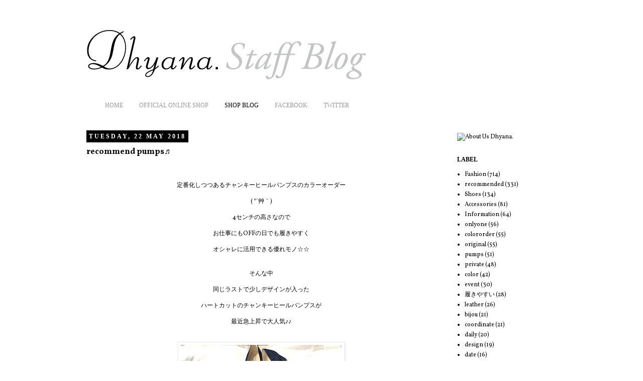

--- FILE ---
content_type: text/html; charset=UTF-8
request_url: http://dhyanadot-shop.blogspot.com/2018/05/recommend-pumps.html
body_size: 15162
content:
<!DOCTYPE html>
<html class='v2' dir='ltr' lang='en-GB'>
<head>
<link href='https://www.blogger.com/static/v1/widgets/4128112664-css_bundle_v2.css' rel='stylesheet' type='text/css'/>
<meta content='width=1100' name='viewport'/>
<meta content='text/html; charset=UTF-8' http-equiv='Content-Type'/>
<meta content='blogger' name='generator'/>
<link href='http://dhyanadot-shop.blogspot.com/favicon.ico' rel='icon' type='image/x-icon'/>
<link href='http://dhyanadot-shop.blogspot.com/2018/05/recommend-pumps.html' rel='canonical'/>
<link rel="alternate" type="application/atom+xml" title="Dhyana. ディアナドット Blog - Atom" href="http://dhyanadot-shop.blogspot.com/feeds/posts/default" />
<link rel="alternate" type="application/rss+xml" title="Dhyana. ディアナドット Blog - RSS" href="http://dhyanadot-shop.blogspot.com/feeds/posts/default?alt=rss" />
<link rel="service.post" type="application/atom+xml" title="Dhyana. ディアナドット Blog - Atom" href="https://www.blogger.com/feeds/79050171350248487/posts/default" />

<link rel="alternate" type="application/atom+xml" title="Dhyana. ディアナドット Blog - Atom" href="http://dhyanadot-shop.blogspot.com/feeds/4284982214964714908/comments/default" />
<!--Can't find substitution for tag [blog.ieCssRetrofitLinks]-->
<link href='https://blogger.googleusercontent.com/img/b/R29vZ2xl/AVvXsEhk02oClJUQzSZAQDx0U7Uu0akv8Vsq5P2Df2sdTyHPMfuRD-Vn7kpzy-ZEMd4tstFOW2ZraGfOMrnU37Ks3pJ_Y0uqHqaTiS8tnKZAqkZvxCFQlZC0FPX7DTZQcOSG8mHU0KNaRfrQcjU/s320/IMG_3037.jpg' rel='image_src'/>
<meta content='http://dhyanadot-shop.blogspot.com/2018/05/recommend-pumps.html' property='og:url'/>
<meta content='recommend pumps♬' property='og:title'/>
<meta content='         定番化しつつあるチャンキーヒールパンプスのカラーオーダー       ( *´艸｀)       4センチの高さなので       お仕事にもOFFの日でも履きやすく       オシャレに活用できる優れモノ☆☆﻿           そんな中       同じ...' property='og:description'/>
<meta content='https://blogger.googleusercontent.com/img/b/R29vZ2xl/AVvXsEhk02oClJUQzSZAQDx0U7Uu0akv8Vsq5P2Df2sdTyHPMfuRD-Vn7kpzy-ZEMd4tstFOW2ZraGfOMrnU37Ks3pJ_Y0uqHqaTiS8tnKZAqkZvxCFQlZC0FPX7DTZQcOSG8mHU0KNaRfrQcjU/w1200-h630-p-k-no-nu/IMG_3037.jpg' property='og:image'/>
<title>Dhyana. ディアナドット Blog: recommend pumps&#9836;</title>
<style type='text/css'>@font-face{font-family:'Homemade Apple';font-style:normal;font-weight:400;font-display:swap;src:url(//fonts.gstatic.com/s/homemadeapple/v24/Qw3EZQFXECDrI2q789EKQZJob0x6XHgOiJM6.woff2)format('woff2');unicode-range:U+0000-00FF,U+0131,U+0152-0153,U+02BB-02BC,U+02C6,U+02DA,U+02DC,U+0304,U+0308,U+0329,U+2000-206F,U+20AC,U+2122,U+2191,U+2193,U+2212,U+2215,U+FEFF,U+FFFD;}@font-face{font-family:'Vollkorn';font-style:normal;font-weight:400;font-display:swap;src:url(//fonts.gstatic.com/s/vollkorn/v30/0yb9GDoxxrvAnPhYGxkkaE0Urhg0xTY.woff2)format('woff2');unicode-range:U+0460-052F,U+1C80-1C8A,U+20B4,U+2DE0-2DFF,U+A640-A69F,U+FE2E-FE2F;}@font-face{font-family:'Vollkorn';font-style:normal;font-weight:400;font-display:swap;src:url(//fonts.gstatic.com/s/vollkorn/v30/0yb9GDoxxrvAnPhYGxktaE0Urhg0xTY.woff2)format('woff2');unicode-range:U+0301,U+0400-045F,U+0490-0491,U+04B0-04B1,U+2116;}@font-face{font-family:'Vollkorn';font-style:normal;font-weight:400;font-display:swap;src:url(//fonts.gstatic.com/s/vollkorn/v30/0yb9GDoxxrvAnPhYGxkqaE0Urhg0xTY.woff2)format('woff2');unicode-range:U+0370-0377,U+037A-037F,U+0384-038A,U+038C,U+038E-03A1,U+03A3-03FF;}@font-face{font-family:'Vollkorn';font-style:normal;font-weight:400;font-display:swap;src:url(//fonts.gstatic.com/s/vollkorn/v30/0yb9GDoxxrvAnPhYGxkmaE0Urhg0xTY.woff2)format('woff2');unicode-range:U+0102-0103,U+0110-0111,U+0128-0129,U+0168-0169,U+01A0-01A1,U+01AF-01B0,U+0300-0301,U+0303-0304,U+0308-0309,U+0323,U+0329,U+1EA0-1EF9,U+20AB;}@font-face{font-family:'Vollkorn';font-style:normal;font-weight:400;font-display:swap;src:url(//fonts.gstatic.com/s/vollkorn/v30/0yb9GDoxxrvAnPhYGxknaE0Urhg0xTY.woff2)format('woff2');unicode-range:U+0100-02BA,U+02BD-02C5,U+02C7-02CC,U+02CE-02D7,U+02DD-02FF,U+0304,U+0308,U+0329,U+1D00-1DBF,U+1E00-1E9F,U+1EF2-1EFF,U+2020,U+20A0-20AB,U+20AD-20C0,U+2113,U+2C60-2C7F,U+A720-A7FF;}@font-face{font-family:'Vollkorn';font-style:normal;font-weight:400;font-display:swap;src:url(//fonts.gstatic.com/s/vollkorn/v30/0yb9GDoxxrvAnPhYGxkpaE0Urhg0.woff2)format('woff2');unicode-range:U+0000-00FF,U+0131,U+0152-0153,U+02BB-02BC,U+02C6,U+02DA,U+02DC,U+0304,U+0308,U+0329,U+2000-206F,U+20AC,U+2122,U+2191,U+2193,U+2212,U+2215,U+FEFF,U+FFFD;}@font-face{font-family:'Vollkorn';font-style:normal;font-weight:700;font-display:swap;src:url(//fonts.gstatic.com/s/vollkorn/v30/0yb9GDoxxrvAnPhYGxkkaE0Urhg0xTY.woff2)format('woff2');unicode-range:U+0460-052F,U+1C80-1C8A,U+20B4,U+2DE0-2DFF,U+A640-A69F,U+FE2E-FE2F;}@font-face{font-family:'Vollkorn';font-style:normal;font-weight:700;font-display:swap;src:url(//fonts.gstatic.com/s/vollkorn/v30/0yb9GDoxxrvAnPhYGxktaE0Urhg0xTY.woff2)format('woff2');unicode-range:U+0301,U+0400-045F,U+0490-0491,U+04B0-04B1,U+2116;}@font-face{font-family:'Vollkorn';font-style:normal;font-weight:700;font-display:swap;src:url(//fonts.gstatic.com/s/vollkorn/v30/0yb9GDoxxrvAnPhYGxkqaE0Urhg0xTY.woff2)format('woff2');unicode-range:U+0370-0377,U+037A-037F,U+0384-038A,U+038C,U+038E-03A1,U+03A3-03FF;}@font-face{font-family:'Vollkorn';font-style:normal;font-weight:700;font-display:swap;src:url(//fonts.gstatic.com/s/vollkorn/v30/0yb9GDoxxrvAnPhYGxkmaE0Urhg0xTY.woff2)format('woff2');unicode-range:U+0102-0103,U+0110-0111,U+0128-0129,U+0168-0169,U+01A0-01A1,U+01AF-01B0,U+0300-0301,U+0303-0304,U+0308-0309,U+0323,U+0329,U+1EA0-1EF9,U+20AB;}@font-face{font-family:'Vollkorn';font-style:normal;font-weight:700;font-display:swap;src:url(//fonts.gstatic.com/s/vollkorn/v30/0yb9GDoxxrvAnPhYGxknaE0Urhg0xTY.woff2)format('woff2');unicode-range:U+0100-02BA,U+02BD-02C5,U+02C7-02CC,U+02CE-02D7,U+02DD-02FF,U+0304,U+0308,U+0329,U+1D00-1DBF,U+1E00-1E9F,U+1EF2-1EFF,U+2020,U+20A0-20AB,U+20AD-20C0,U+2113,U+2C60-2C7F,U+A720-A7FF;}@font-face{font-family:'Vollkorn';font-style:normal;font-weight:700;font-display:swap;src:url(//fonts.gstatic.com/s/vollkorn/v30/0yb9GDoxxrvAnPhYGxkpaE0Urhg0.woff2)format('woff2');unicode-range:U+0000-00FF,U+0131,U+0152-0153,U+02BB-02BC,U+02C6,U+02DA,U+02DC,U+0304,U+0308,U+0329,U+2000-206F,U+20AC,U+2122,U+2191,U+2193,U+2212,U+2215,U+FEFF,U+FFFD;}</style>
<style id='page-skin-1' type='text/css'><!--
/*
-----------------------------------------------
Blogger Template Style
Name:     Simple
Designer: Josh Peterson
URL:      www.noaesthetic.com
----------------------------------------------- */
/* Variable definitions
====================
<Variable name="keycolor" description="Main Color" type="color" default="#DD9999"/>
<Group description="Page Text" selector="body">
<Variable name="body.font" description="Font" type="font"
default="normal normal 12px Arial, Tahoma, Helvetica, FreeSans, sans-serif"/>
<Variable name="body.text.color" description="Text Color" type="color" default="#222222"/>
</Group>
<Group description="Backgrounds" selector=".body-fauxcolumns-outer">
<Variable name="body.background.color" description="Outer Background" type="color" default="#DD9999"/>
<Variable name="content.background.color" description="Main Background" type="color" default="#ffffff"/>
<Variable name="header.background.color" description="Header Background" type="color" default="transparent"/>
</Group>
<Group description="Links" selector=".main-outer">
<Variable name="link.color" description="Link Color" type="color" default="#CC9999"/>
<Variable name="link.visited.color" description="Visited Color" type="color" default="#888888"/>
<Variable name="link.hover.color" description="Hover Color" type="color" default="#FF5500"/>
</Group>
<Group description="Blog Title" selector=".header h1">
<Variable name="header.font" description="Font" type="font"
default="normal normal 60px Arial, Tahoma, Helvetica, FreeSans, sans-serif"/>
<Variable name="header.text.color" description="Title Color" type="color" default="#3399bb" />
</Group>
<Group description="Blog Description" selector=".header .description">
<Variable name="description.text.color" description="Description Color" type="color"
default="#777777" />
</Group>
<Group description="Tabs Text" selector=".tabs-inner .widget li a">
<Variable name="tabs.font" description="Font" type="font"
default="normal normal 14px Arial, Tahoma, Helvetica, FreeSans, sans-serif"/>
<Variable name="tabs.text.color" description="Text Color" type="color" default="#999999"/>
<Variable name="tabs.selected.text.color" description="Selected Color" type="color" default="#000000"/>
</Group>
<Group description="Tabs Background" selector=".tabs-outer .PageList">
<Variable name="tabs.background.color" description="Background Color" type="color" default="#f5f5f5"/>
<Variable name="tabs.selected.background.color" description="Selected Color" type="color" default="#eeeeee"/>
</Group>
<Group description="Post Title" selector="h3.post-title, .comments h4">
<Variable name="post.title.font" description="Font" type="font"
default="normal normal 16px Arial, Tahoma, Helvetica, FreeSans, sans-serif"/>
</Group>
<Group description="Date Header" selector=".date-header">
<Variable name="date.header.color" description="Text Color" type="color"
default="#000000"/>
<Variable name="date.header.background.color" description="Background Color" type="color"
default="transparent"/>
</Group>
<Group description="Post Footer" selector=".post-footer">
<Variable name="post.footer.text.color" description="Text Color" type="color" default="#666666"/>
<Variable name="post.footer.background.color" description="Background Color" type="color"
default="#f9f9f9"/>
<Variable name="post.footer.border.color" description="Shadow Color" type="color" default="#eeeeee"/>
</Group>
<Group description="Gadgets" selector="h2">
<Variable name="widget.title.font" description="Title Font" type="font"
default="normal bold 11px Arial, Tahoma, Helvetica, FreeSans, sans-serif"/>
<Variable name="widget.title.text.color" description="Title Color" type="color" default="#000000"/>
<Variable name="widget.alternate.text.color" description="Alternate Color" type="color" default="#999999"/>
</Group>
<Group description="Images" selector=".main-inner">
<Variable name="image.background.color" description="Background Color" type="color" default="#ffffff"/>
<Variable name="image.border.color" description="Border Color" type="color" default="#eeeeee"/>
<Variable name="image.text.color" description="Caption Text Color" type="color" default="#000000"/>
</Group>
<Group description="Accents" selector=".content-inner">
<Variable name="body.rule.color" description="Separator Line Color" type="color" default="#eeeeee"/>
<Variable name="tabs.border.color" description="Tabs Border Color" type="color" default="transparent"/>
</Group>
<Variable name="body.background" description="Body Background" type="background"
color="transparent" default="$(color) none repeat scroll top left"/>
<Variable name="body.background.override" description="Body Background Override" type="string" default=""/>
<Variable name="body.background.gradient.cap" description="Body Gradient Cap" type="url"
default="url(http://www.blogblog.com/1kt/simple/gradients_light.png)"/>
<Variable name="body.background.gradient.tile" description="Body Gradient Tile" type="url"
default="url(http://www.blogblog.com/1kt/simple/body_gradient_tile_light.png)"/>
<Variable name="content.background.color.selector" description="Content Background Color Selector" type="string" default=".content-inner"/>
<Variable name="content.padding" description="Content Padding" type="length" default="10px"/>
<Variable name="content.padding.horizontal" description="Content Horizontal Padding" type="length" default="10px"/>
<Variable name="content.shadow.spread" description="Content Shadow Spread" type="length" default="40px"/>
<Variable name="content.shadow.spread.webkit" description="Content Shadow Spread (WebKit)" type="length" default="5px"/>
<Variable name="content.shadow.spread.ie" description="Content Shadow Spread (IE)" type="length" default="10px"/>
<Variable name="main.border.width" description="Main Border Width" type="length" default="0"/>
<Variable name="header.background.gradient" description="Header Gradient" type="url" default="none"/>
<Variable name="header.shadow.offset.left" description="Header Shadow Offset Left" type="length" default="-1px"/>
<Variable name="header.shadow.offset.top" description="Header Shadow Offset Top" type="length" default="-1px"/>
<Variable name="header.shadow.spread" description="Header Shadow Spread" type="length" default="1px"/>
<Variable name="header.padding" description="Header Padding" type="length" default="30px"/>
<Variable name="header.border.size" description="Header Border Size" type="length" default="1px"/>
<Variable name="header.bottom.border.size" description="Header Bottom Border Size" type="length" default="1px"/>
<Variable name="header.border.horizontalsize" description="Header Horizontal Border Size" type="length" default="0"/>
<Variable name="description.text.size" description="Description Text Size" type="string" default="140%"/>
<Variable name="tabs.margin.top" description="Tabs Margin Top" type="length" default="0" />
<Variable name="tabs.margin.side" description="Tabs Side Margin" type="length" default="30px" />
<Variable name="tabs.background.gradient" description="Tabs Background Gradient" type="url"
default="url(http://www.blogblog.com/1kt/simple/gradients_light.png)"/>
<Variable name="tabs.border.width" description="Tabs Border Width" type="length" default="1px"/>
<Variable name="tabs.bevel.border.width" description="Tabs Bevel Border Width" type="length" default="1px"/>
<Variable name="date.header.padding" description="Date Header Padding" type="string" default="inherit"/>
<Variable name="date.header.letterspacing" description="Date Header Letter Spacing" type="string" default="inherit"/>
<Variable name="date.header.margin" description="Date Header Margin" type="string" default="inherit"/>
<Variable name="post.margin.bottom" description="Post Bottom Margin" type="length" default="25px"/>
<Variable name="image.border.small.size" description="Image Border Small Size" type="length" default="2px"/>
<Variable name="image.border.large.size" description="Image Border Large Size" type="length" default="5px"/>
<Variable name="page.width.selector" description="Page Width Selector" type="string" default=".region-inner"/>
<Variable name="page.width" description="Page Width" type="string" default="auto"/>
<Variable name="main.section.margin" description="Main Section Margin" type="length" default="15px"/>
<Variable name="main.padding" description="Main Padding" type="length" default="15px"/>
<Variable name="main.padding.top" description="Main Padding Top" type="length" default="30px"/>
<Variable name="main.padding.bottom" description="Main Padding Bottom" type="length" default="30px"/>
<Variable name="paging.background"
color="transparent"
description="Background of blog paging area" type="background"
default="transparent none no-repeat scroll top center"/>
<Variable name="footer.bevel" description="Bevel border length of footer" type="length" default="0"/>
<Variable name="startSide" description="Side where text starts in blog language" type="automatic" default="left"/>
<Variable name="endSide" description="Side where text ends in blog language" type="automatic" default="right"/>
*/
/* Content
----------------------------------------------- */
#navbar-iframe {
height:0px;
visibility:hidden;
display:none;
}
::selection {
color:#fff;
background: #F26535;   /* Changes color in Safari */
}
::-moz-selection {
color:#fff;
background: #F26535;   /*Changes color in  Firefox */
}
body {
font: normal normal 12px Vollkorn;
color: #000000;
background:url("http://www.es-quisse.com/110909-desotoBio/111121-bg-img-02.jpg") repeat-x top left;
padding: 0 0 0 0;
}
html body .region-inner {
min-width: 0;
max-width: 100%;
width: auto;
}
a:link {
text-decoration:none;
color: #000000;
}
a:visited {
text-decoration:none;
color: #888888;
}
a:hover {
text-decoration:underline;
color: #333333;
}
.body-fauxcolumn-outer .fauxcolumn-inner {
background: transparent none repeat scroll top left;
_background-image: none;
}
.body-fauxcolumn-outer .cap-top {
position: absolute;
z-index: 1;
height: 189px;
width: 100%;
background:url("http://www.es-quisse.com/110909-desotoBio/111121-header-02.jpg") no-repeat center ;
}
.body-fauxcolumn-outer .cap-top .cap-left {
width: 100%;
background: transparent none repeat-x scroll top left;
_background-image: none;
}
.content-outer {
background: url("http://www.es-quisse.com/110909-desotoBio/main_center-1000px-02.jpg") repeat-y center ;
-moz-box-shadow: 0 0 0 rgba(0, 0, 0, .15);
-webkit-box-shadow: 0 0 0 rgba(0, 0, 0, .15);
-goog-ms-box-shadow: 0 0 0 #333333;
box-shadow: 0 0 0 rgba(0, 0, 0, .15);
margin-bottom: 1px;
}
.content-inner {
padding: 10px 40px;
}
.content-inner {
background-color: transparent;
}
/* NAVIGATION MENU
-----------------------------------------------*/
#crosscol-wrapper{
float:right;
}
#crosscol-wrapper h2{
display:none;
}
#primary-nav {
float: left;
margin-top: 20px;
}
#primary-nav ul {
margin: 0;
padding: 0;
list-style: none;
line-height: 35px;
}
#primary-nav ul a {
display:inline;
position: relative;
}
#primary-nav ul li {
float: left;
position: relative;
z-index: 40;
}
#primary-nav ul li:hover { visibility: inherit; /* fixes IE7 'sticky bug' */ }
#primary-nav ul ul {
position: absolute;
top: -9999em;
width: 150px; /* left offset of submenus need to match (see below) */
}
#primary-nav ul ul li { width: 100%; }
/*  Make sub menus appear */
#primary-nav ul li:hover ul,
#primary-nav ul li.sfHover ul {
left: -1px;
top: 36px; /* match top ul list item height */
z-index: 99;
}
/* Hide all subs subs (4 levels deep) */
#primary-nav ul li:hover li ul,
#primary-nav ul li.sfHover li ul,
#primary-nav ul li li:hover li ul,
#primary-nav ul li li.sfHover li ul,
#primary-nav ul li li li:hover li ul,
#primary-nav ul li li li.sfHover li ul { top: -9999em; }
/* Displays all subs subs (4 levels deep) */
#primary-nav ul li li:hover ul,
#primary-nav ul li li.sfHover ul,
#primary-nav ul li li li:hover ul,
#primary-nav ul li li li.sfHover ul,
#primary-nav ul li li li li:hover ul,
#primary-nav ul li li li li.sfHover ul {
left: 180px; /* match .nav ul width */
top: -1px;
}
/* top level skin */
#primary-nav ul a {
padding: 0 15px;
color: #999;
height: 35px;
line-height: 35px;
}
#primary-nav ul li a:hover,
#primary-nav ul li:hover,
#primary-nav ul li.sfHover a,
#primary-nav ul li.current-cat a,
#primary-nav ul li.current_page_item a,
#primary-nav ul li.current-menu-item a {
text-decoration: none;
color: #444!important;
}
/* 2nd level skin */
#primary-nav ul ul {
padding: 10px 15px 10px 15px;
margin:0;
background: #fff;
border: 1px solid #e0e0e0;
-webkit-border-radius: 3px;
-moz-border-radius: 3px;
border-radius: 3px;
-webkit-box-shadow:0 0 4px rgba(0, 0, 0, 0.1);
-moz-box-shadow:0 0 4px rgba(0, 0, 0, 0.1);
box-shadow:0 0 4px rgba(0, 0, 0, 0.1);
}
#primary-nav ul ul li {
height: 35px;
line-height: 35px;
float: none;
background: none;
border-bottom: 1px solid #f0f0f0;
}
#primary-nav ul ul li:last-child {border-bottom: none; }
#primary-nav ul ul li a {
line-height: 35px;
height: 35px;
font-size: 12px;
padding:0;
font-weight: normal;
}
#primary-nav ul li.sfHover ul a { color: #999!important; }
#primary-nav ul li.sfHover ul a:hover { color: #444!important; }
/* Header
----------------------------------------------- */
.header-outer {
background: transparent none repeat-x scroll 0 -400px;
_background-image: none;
}
.Header h1 {
font: normal normal 24px Homemade Apple;
color: #ffffff;
visibility:hidden;
}
.Header h1 a {
font: normal normal 24px Homemade Apple;
color: #ffffff;
visibility:hidden;
}
.Header .description {
font-size: 18px;
color: #000000;
}
.header-inner .Header .titlewrapper {
padding: 22px 0;
}
.header-inner .Header .descriptionwrapper {
padding: 0 0;
}
/* Tabs
----------------------------------------------- */
.tabs-inner .section:first-child {
border-top: 0 solid transparent;
}
.tabs-inner .section:first-child ul {
margin-top: -1px;
border-top: 1px solid transparent;
border-left: 1px solid transparent;
border-right: 1px solid transparent;
}
.tabs-inner .widget ul {
background: #ffffff none repeat-x scroll 0 -800px;
_background-image: none;
border-bottom: 1px solid transparent;
margin-top: 0;
margin-left: -30px;
margin-right: -30px;
}
.tabs-inner .widget li a {
display: inline-block;
padding: .6em 1em;
font: normal normal 12px 'Times New Roman', Times, FreeSerif, serif;
color: #000000;
border-left: 1px solid transparent;
border-right: 1px solid transparent;
}
.tabs-inner .widget li:first-child a {
border-left: none;
}
.tabs-inner .widget li.selected a, .tabs-inner .widget li a:hover {
color: #000000;
background-color: #eeeeee;
text-decoration: none;
}
/* Columns
----------------------------------------------- */
.main-outer {
border-top: 0 solid transparent;
}
.fauxcolumn-left-outer .fauxcolumn-inner {
border-right: 1px solid transparent;
}
.fauxcolumn-right-outer .fauxcolumn-inner {
border-left: 1px solid transparent;
}
/* Headings
----------------------------------------------- */
h2 {
margin: 0 0 1em 0;
font: normal bold 12px 'Times New Roman', Times, FreeSerif, serif;
color: #000000;
text-transform: uppercase;
}
/* Widgets
----------------------------------------------- */
.widget .zippy {
color: #bbbbbb;
text-shadow: 2px 2px 1px rgba(0, 0, 0, .1);
}
.widget .popular-posts ul {
list-style: none;
}
/* Posts
----------------------------------------------- */
.date-header span {
background-color: #000000;
color: #ffffff;
padding: 0.4em;
letter-spacing: 3px;
margin: inherit;
}
.main-inner {
padding-top: 35px;
padding-bottom: 65px;
}
.main-inner .column-center-inner {
padding: 0 0;
}
.main-inner .column-center-inner .section {
margin: 0 1em;
}
.post {
margin: 0 0 45px 0;
}
h3.post-title, .comments h4 {
font: normal bold 16px Vollkorn;
margin: .75em 0 0;
}
.post-body {
font-size: 100%;
line-height: 1.4;
position: relative;
}
.post-body img, .post-body .tr-caption-container, .Profile img, .Image img,
.BlogList .item-thumbnail img {
padding: 2px;
background: #ffffff;
border: 1px solid #eeeeee;
-moz-box-shadow: 1px 1px 5px rgba(0, 0, 0, .1);
-webkit-box-shadow: 1px 1px 5px rgba(0, 0, 0, .1);
box-shadow: 1px 1px 5px rgba(0, 0, 0, .1);
}
.post-body img, .post-body .tr-caption-container {
padding: 5px;
}
.post-body .tr-caption-container {
color: #000000;
}
.post-body .tr-caption-container img {
padding: 0;
background: transparent;
border: none;
-moz-box-shadow: 0 0 0 rgba(0, 0, 0, .1);
-webkit-box-shadow: 0 0 0 rgba(0, 0, 0, .1);
box-shadow: 0 0 0 rgba(0, 0, 0, .1);
}
.post-header {
margin: 0 0 1.5em;
line-height: 1.6;
font-size: 90%;
}
.post-footer {
margin: 20px -2px 0;
padding: 5px 10px;
color: #666666;
background-color: #ffffff;
border-bottom: 1px solid #eeeeee;
line-height: 1.6;
font-size: 90%;
}
#comments .comment-author {
padding-top: 1.5em;
border-top: 1px solid transparent;
background-position: 0 1.5em;
}
#comments .comment-author:first-child {
padding-top: 0;
border-top: none;
}
.avatar-image-container {
margin: .2em 0 0;
}
#comments .avatar-image-container img {
border: 1px solid #eeeeee;
}
/* Accents
---------------------------------------------- */
.section-columns td.columns-cell {
border-left: 1px solid transparent;
}
.blog-pager {
background: transparent url(http://www.blogblog.com/1kt/simple/paging_dot.png) repeat-x scroll top center;
}
.blog-pager-older-link, .home-link,
.blog-pager-newer-link {
background-color: transparent;
padding: 5px;
}
.footer-outer {
border-top: 1px dashed #bbbbbb;
}
/* Mobile
----------------------------------------------- */
body.mobile  {
padding: 0;
}
.mobile .content-inner {
padding: 0;
}
.mobile .content-outer {
-webkit-box-shadow: 0 0 3px rgba(0, 0, 0, .15);
box-shadow: 0 0 3px rgba(0, 0, 0, .15);
padding: 0 0;
}
body.mobile .AdSense {
margin-left: -0;
}
.mobile .tabs-inner .widget ul {
margin-left: 0;
margin-right: 0;
}
.mobile .post {
margin: 0;
}
.mobile .main-inner .column-center-inner .section {
margin: 0;
}
.mobile .main-inner {
padding-top: 20px;
padding-bottom: 20px;
}
.mobile .main-inner .column-center-inner {
padding: 0;
}
.mobile .date-header span {
padding: 0.4em 10px;
margin: 0 -10px;
}
.mobile h3.post-title {
margin: 0;
}
.mobile .blog-pager {
background: transparent;
}
.mobile .footer-outer {
border-top: none;
}
.mobile .main-inner, .mobile .footer-inner {
background-color: transparent;
}
.mobile-index-contents {
color: #000000;
}
.mobile-link-button {
background-color: #000000;
}
.mobile-link-button a:link, .mobile-link-button a:visited {
color: transparent;
}

--></style>
<style id='template-skin-1' type='text/css'><!--
body {
min-width: 1040px;
}
.content-outer, .content-fauxcolumn-outer, .region-inner {
min-width: 1040px;
max-width: 1040px;
_width: 1040px;
}
.main-inner .columns {
padding-left: 0px;
padding-right: 240px;
}
.main-inner .fauxcolumn-center-outer {
left: 0px;
right: 240px;
/* IE6 does not respect left and right together */
_width: expression(this.parentNode.offsetWidth -
parseInt("0px") -
parseInt("240px") + 'px');
}
.main-inner .fauxcolumn-left-outer {
width: 0px;
}
.main-inner .fauxcolumn-right-outer {
width: 240px;
}
.main-inner .column-left-outer {
width: 0px;
right: 100%;
margin-left: -0px;
}
.main-inner .column-right-outer {
width: 240px;
margin-right: -240px;
}
#layout {
min-width: 0;
}
#layout .content-outer {
min-width: 0;
width: 800px;
}
#layout .region-inner {
min-width: 0;
width: auto;
}
body#layout div.add_widget {
padding: 8px;
}
body#layout div.add_widget a {
margin-left: 32px;
}
--></style>
<link href='https://www.blogger.com/dyn-css/authorization.css?targetBlogID=79050171350248487&amp;zx=c753fe4a-b61d-493d-9941-c985bb2be9a8' media='none' onload='if(media!=&#39;all&#39;)media=&#39;all&#39;' rel='stylesheet'/><noscript><link href='https://www.blogger.com/dyn-css/authorization.css?targetBlogID=79050171350248487&amp;zx=c753fe4a-b61d-493d-9941-c985bb2be9a8' rel='stylesheet'/></noscript>
<meta name='google-adsense-platform-account' content='ca-host-pub-1556223355139109'/>
<meta name='google-adsense-platform-domain' content='blogspot.com'/>

</head>
<body class='loading'>
<div class='navbar section' id='navbar' name='Navbar'><div class='widget Navbar' data-version='1' id='Navbar1'><script type="text/javascript">
    function setAttributeOnload(object, attribute, val) {
      if(window.addEventListener) {
        window.addEventListener('load',
          function(){ object[attribute] = val; }, false);
      } else {
        window.attachEvent('onload', function(){ object[attribute] = val; });
      }
    }
  </script>
<div id="navbar-iframe-container"></div>
<script type="text/javascript" src="https://apis.google.com/js/platform.js"></script>
<script type="text/javascript">
      gapi.load("gapi.iframes:gapi.iframes.style.bubble", function() {
        if (gapi.iframes && gapi.iframes.getContext) {
          gapi.iframes.getContext().openChild({
              url: 'https://www.blogger.com/navbar/79050171350248487?po\x3d4284982214964714908\x26origin\x3dhttp://dhyanadot-shop.blogspot.com',
              where: document.getElementById("navbar-iframe-container"),
              id: "navbar-iframe"
          });
        }
      });
    </script><script type="text/javascript">
(function() {
var script = document.createElement('script');
script.type = 'text/javascript';
script.src = '//pagead2.googlesyndication.com/pagead/js/google_top_exp.js';
var head = document.getElementsByTagName('head')[0];
if (head) {
head.appendChild(script);
}})();
</script>
</div></div>
<div class='body-fauxcolumns'>
<div class='fauxcolumn-outer body-fauxcolumn-outer'>
<div class='cap-top'>
<div class='cap-left'></div>
<div class='cap-right'></div>
</div>
<div class='fauxborder-left'>
<div class='fauxborder-right'></div>
<div class='fauxcolumn-inner'>
</div>
</div>
<div class='cap-bottom'>
<div class='cap-left'></div>
<div class='cap-right'></div>
</div>
</div>
</div>
<div class='content'>
<div class='content-fauxcolumns'>
<div class='fauxcolumn-outer content-fauxcolumn-outer'>
<div class='cap-top'>
<div class='cap-left'></div>
<div class='cap-right'></div>
</div>
<div class='fauxborder-left'>
<div class='fauxborder-right'></div>
<div class='fauxcolumn-inner'>
</div>
</div>
<div class='cap-bottom'>
<div class='cap-left'></div>
<div class='cap-right'></div>
</div>
</div>
</div>
<div class='content-outer'>
<div class='content-cap-top cap-top'>
<div class='cap-left'></div>
<div class='cap-right'></div>
</div>
<div class='fauxborder-left content-fauxborder-left'>
<div class='fauxborder-right content-fauxborder-right'></div>
<div class='content-inner'>
<header>
<div class='header-outer'>
<div class='header-cap-top cap-top'>
<div class='cap-left'></div>
<div class='cap-right'></div>
</div>
<div class='fauxborder-left header-fauxborder-left'>
<div class='fauxborder-right header-fauxborder-right'></div>
<div class='region-inner header-inner'>
<div class='header section' id='header' name='Header'><div class='widget Header' data-version='1' id='Header1'>
<div id='header-inner' style='background-image: url("https://blogger.googleusercontent.com/img/b/R29vZ2xl/AVvXsEig7TezgYv-IM3f8a9FZYYPo2Qp6YZGlBYfyMqAWY0vZEW4QFnK_PRzKLTHTaWaL6g13-kT-S9RSY4yCS8qEWoKyvm4H8scSmSzLcG_Qcra5mo5raYjzKMHFeuQo-dKwOqRGszpNfgrFvg/s1600/%25E5%2590%258D%25E7%25A7%25B0%25E6%259C%25AA%25E8%25A8%25AD%25E5%25AE%259A-1.png"); background-position: left; width: 715px; min-height: 108px; _height: 108px; background-repeat: no-repeat; '>
<div class='titlewrapper' style='background: transparent'>
<h1 class='title' style='background: transparent; border-width: 0px'>
<a href='http://dhyanadot-shop.blogspot.com/'>
Dhyana. ディアナドット Blog
</a>
</h1>
</div>
<div class='descriptionwrapper'>
<p class='description'><span>
</span></p>
</div>
</div>
</div></div>
</div>
</div>
<div class='header-cap-bottom cap-bottom'>
<div class='cap-left'></div>
<div class='cap-right'></div>
</div>
</div>
</header>
<div class='tabs-outer'>
<div class='tabs-cap-top cap-top'>
<div class='cap-left'></div>
<div class='cap-right'></div>
</div>
<div class='fauxborder-left tabs-fauxborder-left'>
<div class='fauxborder-right tabs-fauxborder-right'></div>
<div class='region-inner tabs-inner'>
<div class='tabs section' id='crosscol' name='Cross-column'><div class='widget HTML' data-version='1' id='HTML1'>
<h2 class='title'>MENU</h2>
<div class='widget-content'>
<div style="margin : 0px 3px 2px 3px">
<div class='widget-content'>
<div id="primary-nav">
<div class="menu-main-container">
     <ul id="menu-main" class="menu">
    <li><a href="http://mikiri.jp/dhyana/">HOME</a></li>
    <li><a href="http://cacico-online.com/" target="_blank">OFFICIAL ONLINE SHOP</a></li>
    <li><a href="http://DhyanaDot-Shop.blogspot.com/"><font color="#000000"> SHOP BLOG</font></a></li>
    <li><a href="http://www.facebook.com/pages/Dhyana/240652182661726" target="_blank">FACEBOOK</a></li>
    <li><a href="http://twitter.com/Dhyana_dot" target="_blank">TWITTER</a></li>
    </ul>
</div>
</div>
</div>
</div>
</div>
<div class='clear'></div>
</div></div>
<div class='tabs no-items section' id='crosscol-overflow' name='Cross-Column 2'></div>
</div>
</div>
<div class='tabs-cap-bottom cap-bottom'>
<div class='cap-left'></div>
<div class='cap-right'></div>
</div>
</div>
<div class='main-outer'>
<div class='main-cap-top cap-top'>
<div class='cap-left'></div>
<div class='cap-right'></div>
</div>
<div class='fauxborder-left main-fauxborder-left'>
<div class='fauxborder-right main-fauxborder-right'></div>
<div class='region-inner main-inner'>
<div class='columns fauxcolumns'>
<div class='fauxcolumn-outer fauxcolumn-center-outer'>
<div class='cap-top'>
<div class='cap-left'></div>
<div class='cap-right'></div>
</div>
<div class='fauxborder-left'>
<div class='fauxborder-right'></div>
<div class='fauxcolumn-inner'>
</div>
</div>
<div class='cap-bottom'>
<div class='cap-left'></div>
<div class='cap-right'></div>
</div>
</div>
<div class='fauxcolumn-outer fauxcolumn-left-outer'>
<div class='cap-top'>
<div class='cap-left'></div>
<div class='cap-right'></div>
</div>
<div class='fauxborder-left'>
<div class='fauxborder-right'></div>
<div class='fauxcolumn-inner'>
</div>
</div>
<div class='cap-bottom'>
<div class='cap-left'></div>
<div class='cap-right'></div>
</div>
</div>
<div class='fauxcolumn-outer fauxcolumn-right-outer'>
<div class='cap-top'>
<div class='cap-left'></div>
<div class='cap-right'></div>
</div>
<div class='fauxborder-left'>
<div class='fauxborder-right'></div>
<div class='fauxcolumn-inner'>
</div>
</div>
<div class='cap-bottom'>
<div class='cap-left'></div>
<div class='cap-right'></div>
</div>
</div>
<!-- corrects IE6 width calculation -->
<div class='columns-inner'>
<div class='column-center-outer'>
<div class='column-center-inner'>
<div class='main section' id='main' name='Main'><div class='widget Blog' data-version='1' id='Blog1'>
<div class='blog-posts hfeed'>

          <div class="date-outer">
        
<h2 class='date-header'><span>Tuesday, 22 May 2018</span></h2>

          <div class="date-posts">
        
<div class='post-outer'>
<div class='post hentry'>
<a name='4284982214964714908'></a>
<h3 class='post-title entry-title'>
recommend pumps&#9836;
</h3>
<div class='post-header'>
<div class='post-header-line-1'></div>
</div>
<div class='post-body entry-content' id='post-body-4284982214964714908'>
<div align="center">
&nbsp;</div>
<div align="center">
&nbsp;</div>
<div align="center">
定番化しつつあるチャンキーヒールパンプスのカラーオーダー</div>
<div align="center">
&nbsp;</div>
<div align="center">
( *&#180;艸&#65344;)</div>
<div align="center">
&nbsp;</div>
<div align="center">
4センチの高さなので</div>
<div align="center">
&nbsp;</div>
<div align="center">
お仕事にもOFFの日でも履きやすく</div>
<div align="center">
&nbsp;</div>
<div align="center">
オシャレに活用できる優れモノ&#9734;&#9734;&#65279;</div>
<div align="center">
&nbsp;</div>
<div align="center">
&nbsp;</div>
<div align="center">
そんな中</div>
<div align="center">
&nbsp;</div>
<div align="center">
同じラストで少しデザインが入った</div>
<div align="center">
&nbsp;</div>
<div align="center">
ハートカットのチャンキーヒールパンプスが</div>
<div align="center">
&nbsp;</div>
<div align="center">
最近急上昇で大人気&#9834;&#9834;</div>
<div align="center">
&nbsp;</div>
<div align="center">
&nbsp;</div>
<div class="separator" style="clear: both; text-align: center;">
<a href="https://blogger.googleusercontent.com/img/b/R29vZ2xl/AVvXsEhk02oClJUQzSZAQDx0U7Uu0akv8Vsq5P2Df2sdTyHPMfuRD-Vn7kpzy-ZEMd4tstFOW2ZraGfOMrnU37Ks3pJ_Y0uqHqaTiS8tnKZAqkZvxCFQlZC0FPX7DTZQcOSG8mHU0KNaRfrQcjU/s1600/IMG_3037.jpg" imageanchor="1" style="margin-left: 1em; margin-right: 1em;"><img border="0" data-original-height="1200" data-original-width="1600" height="240" src="https://blogger.googleusercontent.com/img/b/R29vZ2xl/AVvXsEhk02oClJUQzSZAQDx0U7Uu0akv8Vsq5P2Df2sdTyHPMfuRD-Vn7kpzy-ZEMd4tstFOW2ZraGfOMrnU37Ks3pJ_Y0uqHqaTiS8tnKZAqkZvxCFQlZC0FPX7DTZQcOSG8mHU0KNaRfrQcjU/s320/IMG_3037.jpg" width="320" /></a></div>
<div class="separator" style="clear: both; text-align: center;">
&nbsp;</div>
<div class="separator" style="clear: both; text-align: center;">
&nbsp;</div>
<div class="separator" style="clear: both; text-align: center;">
足の甲の部分にさりげなくハートカット</div>
<div class="separator" style="clear: both; text-align: center;">
&nbsp;</div>
<div class="separator" style="clear: both; text-align: center;">
プレーンが物足りない方に大好評&#9825;</div>
<div class="separator" style="clear: both; text-align: center;">
&nbsp;</div>
<div class="separator" style="clear: both; text-align: center;">
(&#8904;&#9677;&#65310;&#9697;&#65308;&#9677;)&#12290;&#10023;&#9825;</div>
<div class="separator" style="clear: both; text-align: center;">
&nbsp;</div>
<div class="separator" style="clear: both; text-align: center;">
&nbsp;</div>
<div class="separator" style="clear: both; text-align: center;">
<a href="https://blogger.googleusercontent.com/img/b/R29vZ2xl/AVvXsEjF7HlXJFWd9it96a9JD4R7O02yu0OqsPd_XGuwNqYV3zxfkvLJ0N5UikyFHS7ECwiEeXUrXGqoomOePnVd1L9cUEmNhxkb2QZFxk6OIqS9ocA2dkJLONiLmKItZ2mj-mjrAFl1bAQJWAA/s1600/IMG_3040.jpg" imageanchor="1" style="margin-left: 1em; margin-right: 1em;"><img border="0" data-original-height="1600" data-original-width="1200" height="320" src="https://blogger.googleusercontent.com/img/b/R29vZ2xl/AVvXsEjF7HlXJFWd9it96a9JD4R7O02yu0OqsPd_XGuwNqYV3zxfkvLJ0N5UikyFHS7ECwiEeXUrXGqoomOePnVd1L9cUEmNhxkb2QZFxk6OIqS9ocA2dkJLONiLmKItZ2mj-mjrAFl1bAQJWAA/s320/IMG_3040.jpg" width="240" /></a></div>
<div class="separator" style="clear: both; text-align: center;">
&nbsp;</div>
<div class="separator" style="clear: both; text-align: center;">
&nbsp;</div>
<div class="separator" style="clear: both; text-align: center;">
オレンジ</div>
<div class="separator" style="clear: both; text-align: center;">
&nbsp;</div>
<div class="separator" style="clear: both; text-align: center;">
他でなかなか見つけられないオレンジ色のパンプス</div>
<div class="separator" style="clear: both; text-align: center;">
&nbsp;</div>
<div class="separator" style="clear: both; text-align: center;">
Dhyanaでは叶えられます&#10024;&#10024;</div>
<div class="separator" style="clear: both; text-align: center;">
&nbsp;</div>
<div class="separator" style="clear: both; text-align: center;">
&nbsp;</div>
<div class="separator" style="clear: both; text-align: center;">
<a href="https://blogger.googleusercontent.com/img/b/R29vZ2xl/AVvXsEgbdtAALh-XwtQRmBT3DfBQHuhwECEwWXEoFT-OuDAdgN3ISYkrdTDkHq9pH56QSRiIOg10vpw7qD8BoToOWmyhD5J2vtPj0goQUVZR3cGkuvvf-4ARLHoX9sTxCQRv63UQxF-4avHrwCo/s1600/IMG_3041.jpg" imageanchor="1" style="margin-left: 1em; margin-right: 1em;"><img border="0" data-original-height="1600" data-original-width="1200" height="320" src="https://blogger.googleusercontent.com/img/b/R29vZ2xl/AVvXsEgbdtAALh-XwtQRmBT3DfBQHuhwECEwWXEoFT-OuDAdgN3ISYkrdTDkHq9pH56QSRiIOg10vpw7qD8BoToOWmyhD5J2vtPj0goQUVZR3cGkuvvf-4ARLHoX9sTxCQRv63UQxF-4avHrwCo/s320/IMG_3041.jpg" width="240" /></a></div>
<div class="separator" style="clear: both; text-align: center;">
&nbsp;</div>
<div class="separator" style="clear: both; text-align: center;">
&nbsp;</div>
<div class="separator" style="clear: both; text-align: center;">
ネイビー</div>
<div class="separator" style="clear: both; text-align: center;">
&nbsp;</div>
<div class="separator" style="clear: both; text-align: center;">
ベーシックカラーでもデザインがあるだけで</div>
<div class="separator" style="clear: both; text-align: center;">
&nbsp;</div>
<div class="separator" style="clear: both; text-align: center;">
人と差を付けられるパンプスに👠👠</div>
<div class="separator" style="clear: both; text-align: center;">
&nbsp;</div>
<div class="separator" style="clear: both; text-align: center;">
&nbsp;</div>
<br />
<div class="separator" style="clear: both; text-align: center;">
<a href="https://blogger.googleusercontent.com/img/b/R29vZ2xl/AVvXsEjI5vivhY0nSiXAEL52VX6dCCp0UH2D0VVtcNKrXnD5T6EEeIw4VOi-Abslfu26T0H8pbdOhXzCchNBs4UACuo5Cn5GKb1wcx0jwAGeX5vGaT0Gq6LOLHhNNo8e0nuci-ISPs9YA3V5Hzw/s1600/IMG_3044.jpg" imageanchor="1" style="margin-left: 1em; margin-right: 1em;"><img border="0" data-original-height="1600" data-original-width="1200" height="320" src="https://blogger.googleusercontent.com/img/b/R29vZ2xl/AVvXsEjI5vivhY0nSiXAEL52VX6dCCp0UH2D0VVtcNKrXnD5T6EEeIw4VOi-Abslfu26T0H8pbdOhXzCchNBs4UACuo5Cn5GKb1wcx0jwAGeX5vGaT0Gq6LOLHhNNo8e0nuci-ISPs9YA3V5Hzw/s320/IMG_3044.jpg" width="240" /></a></div>
<div class="separator" style="clear: both; text-align: center;">
&nbsp;</div>
<div class="separator" style="clear: both; text-align: center;">
&nbsp;</div>
<div class="separator" style="clear: both; text-align: center;">
コーラ&#8213;ルグリーン</div>
<div class="separator" style="clear: both; text-align: center;">
&nbsp;</div>
<div class="separator" style="clear: both; text-align: center;">
このニュアンスカラーがたまらない&#9825;&#9825;</div>
<div class="separator" style="clear: both; text-align: center;">
&nbsp;</div>
<div class="separator" style="clear: both; text-align: center;">
上級者の色テクニック</div>
<div class="separator" style="clear: both; text-align: center;">
&nbsp;</div>
<div class="separator" style="clear: both; text-align: center;">
&nbsp;</div>
<br />
<div class="separator" style="clear: both; text-align: center;">
<a href="https://blogger.googleusercontent.com/img/b/R29vZ2xl/AVvXsEglUiM5QtERWU0HS4qHLFEMU3T4REfGZCc7r2oDcPEMFn7hA3nZwFPtEo2jLAAUN3DJm9Pg679U0sLx-Exk4WwKhQ5XbgizjrnOAgyPHuKxtO-DZqVGdJeQO-3xXRtnOsWTqJwAesru5Rc/s1600/IMG_3046.jpg" imageanchor="1" style="margin-left: 1em; margin-right: 1em;"><img border="0" data-original-height="1200" data-original-width="1600" height="240" src="https://blogger.googleusercontent.com/img/b/R29vZ2xl/AVvXsEglUiM5QtERWU0HS4qHLFEMU3T4REfGZCc7r2oDcPEMFn7hA3nZwFPtEo2jLAAUN3DJm9Pg679U0sLx-Exk4WwKhQ5XbgizjrnOAgyPHuKxtO-DZqVGdJeQO-3xXRtnOsWTqJwAesru5Rc/s320/IMG_3046.jpg" width="320" /></a></div>
<div class="separator" style="clear: both; text-align: center;">
&nbsp;</div>
<div class="separator" style="clear: both; text-align: center;">
&nbsp;</div>
<div class="separator" style="clear: both; text-align: center;">
同じデザインなのに</div>
<div class="separator" style="clear: both; text-align: center;">
&nbsp;</div>
<div class="separator" style="clear: both; text-align: center;">
全く違ったパンプスに(^^)/</div>
<div class="separator" style="clear: both; text-align: center;">
&nbsp;</div>
<div class="separator" style="clear: both; text-align: center;">
個性が出ますね</div>
<div class="separator" style="clear: both; text-align: center;">
&nbsp;</div>
<div class="separator" style="clear: both; text-align: center;">
&nbsp;</div>
<div style="clear: both; font-family: Vollkorn; font-size: 12px; line-height: 16.8px; text-align: center;">
Instagram</div>
<div class="separator" style="clear: both; font-family: Vollkorn; font-size: 12px; line-height: 16.8px; text-align: center;">
&#8595;</div>
<div class="separator" style="clear: both; font-family: Vollkorn; font-size: 12px; line-height: 16.8px; text-align: center;">
<a href="http://instagram.com/dhyanadot" style="color: #888888;"><span style="color: black;">Dhyana&#9825;</span></a></div>
<div class="separator" style="clear: both; font-family: Vollkorn; font-size: 12px; line-height: 16.8px; text-align: center;">
<u><br /></u></div>
<div class="separator" style="clear: both; font-family: Vollkorn; font-size: 12px; line-height: 16.8px; text-align: center;">
ONLINE SHOP</div>
<div class="separator" style="clear: both; font-family: Vollkorn; font-size: 12px; line-height: 16.8px; text-align: center;">
&#8595;</div>
<div class="separator" style="clear: both; font-family: Vollkorn; font-size: 12px; line-height: 16.8px; text-align: center;">
<a href="http://www.dhyanadot.shop/">http://www.dhyanadot.shop/</a></div>
<div align="center" style="font-family: Vollkorn; font-size: 12px; line-height: 16.8px;">
<br /></div>
<div class="separator" style="clear: both; font-family: Vollkorn; font-size: 12px; line-height: 16.8px; text-align: center;">
Dhyana.</div>
<div style="font-family: Vollkorn; font-size: 12px; text-align: center;">
</div>
<div style="font-family: Vollkorn; font-size: 12px; text-align: center;">
</div>
<div style="font-family: Vollkorn; font-size: 12px; line-height: 16.8px;">
</div>
<div style="text-align: center;">
<br /></div>
<div class="separator" style="clear: both; font-family: vollkorn; font-size: 12px; line-height: 16.8px; text-align: center;">
03-3407-7755&#65279;&#65279;</div>
<div align="center">
&nbsp;</div>
<div style='clear: both;'></div>
</div>
<div class='post-footer'>
<div class='post-footer-line post-footer-line-1'><span class='post-author vcard'>
</span>
<span class='post-timestamp'>
</span>
<span class='post-comment-link'>
</span>
<span class='post-icons'>
</span>
<div class='post-share-buttons goog-inline-block'>
<a class='goog-inline-block share-button sb-email' href='https://www.blogger.com/share-post.g?blogID=79050171350248487&postID=4284982214964714908&target=email' target='_blank' title='Email This'><span class='share-button-link-text'>Email This</span></a><a class='goog-inline-block share-button sb-blog' href='https://www.blogger.com/share-post.g?blogID=79050171350248487&postID=4284982214964714908&target=blog' onclick='window.open(this.href, "_blank", "height=270,width=475"); return false;' target='_blank' title='BlogThis!'><span class='share-button-link-text'>BlogThis!</span></a><a class='goog-inline-block share-button sb-twitter' href='https://www.blogger.com/share-post.g?blogID=79050171350248487&postID=4284982214964714908&target=twitter' target='_blank' title='Share to X'><span class='share-button-link-text'>Share to X</span></a><a class='goog-inline-block share-button sb-facebook' href='https://www.blogger.com/share-post.g?blogID=79050171350248487&postID=4284982214964714908&target=facebook' onclick='window.open(this.href, "_blank", "height=430,width=640"); return false;' target='_blank' title='Share to Facebook'><span class='share-button-link-text'>Share to Facebook</span></a><a class='goog-inline-block share-button sb-pinterest' href='https://www.blogger.com/share-post.g?blogID=79050171350248487&postID=4284982214964714908&target=pinterest' target='_blank' title='Share to Pinterest'><span class='share-button-link-text'>Share to Pinterest</span></a>
</div>
</div>
<div class='post-footer-line post-footer-line-2'><span class='post-labels'>
Label :
<a href='http://dhyanadot-shop.blogspot.com/search/label/color' rel='tag'>color</a>,
<a href='http://dhyanadot-shop.blogspot.com/search/label/colororder' rel='tag'>colororder</a>,
<a href='http://dhyanadot-shop.blogspot.com/search/label/coordinate' rel='tag'>coordinate</a>,
<a href='http://dhyanadot-shop.blogspot.com/search/label/daily' rel='tag'>daily</a>,
<a href='http://dhyanadot-shop.blogspot.com/search/label/date' rel='tag'>date</a>,
<a href='http://dhyanadot-shop.blogspot.com/search/label/design' rel='tag'>design</a>,
<a href='http://dhyanadot-shop.blogspot.com/search/label/favorite' rel='tag'>favorite</a>,
<a href='http://dhyanadot-shop.blogspot.com/search/label/heel' rel='tag'>heel</a>,
<a href='http://dhyanadot-shop.blogspot.com/search/label/large%20size' rel='tag'>large size</a>,
<a href='http://dhyanadot-shop.blogspot.com/search/label/onlyone' rel='tag'>onlyone</a>,
<a href='http://dhyanadot-shop.blogspot.com/search/label/original' rel='tag'>original</a>,
<a href='http://dhyanadot-shop.blogspot.com/search/label/pumps' rel='tag'>pumps</a>,
<a href='http://dhyanadot-shop.blogspot.com/search/label/recommended' rel='tag'>recommended</a>,
<a href='http://dhyanadot-shop.blogspot.com/search/label/small%20size' rel='tag'>small size</a>,
<a href='http://dhyanadot-shop.blogspot.com/search/label/spring' rel='tag'>spring</a>,
<a href='http://dhyanadot-shop.blogspot.com/search/label/suede' rel='tag'>suede</a>,
<a href='http://dhyanadot-shop.blogspot.com/search/label/summer' rel='tag'>summer</a>,
<a href='http://dhyanadot-shop.blogspot.com/search/label/%E3%83%81%E3%83%A3%E3%83%B3%E3%82%AD%E3%83%BC%E3%83%92%E3%83%BC%E3%83%AB' rel='tag'>チャンキーヒール</a>,
<a href='http://dhyanadot-shop.blogspot.com/search/label/%E5%B1%A5%E3%81%8D%E3%82%84%E3%81%99%E3%81%84' rel='tag'>履きやすい</a>
</span>
</div>
<div class='post-footer-line post-footer-line-3'><span class='post-location'>
</span>
</div>
</div>
</div>
<div class='comments' id='comments'>
<a name='comments'></a>
</div>
</div>

        </div></div>
      
</div>
<div class='blog-pager' id='blog-pager'>
<span id='blog-pager-newer-link'>
<a class='blog-pager-newer-link' href='http://dhyanadot-shop.blogspot.com/2018/06/aya-kaneko-dhyana-vol4.html' id='Blog1_blog-pager-newer-link' title='Newer Post'>Newer Post</a>
</span>
<span id='blog-pager-older-link'>
<a class='blog-pager-older-link' href='http://dhyanadot-shop.blogspot.com/2018/05/bijou-color-order-vol6.html' id='Blog1_blog-pager-older-link' title='Older Post'>Older Post</a>
</span>
<a class='home-link' href='http://dhyanadot-shop.blogspot.com/'>Home</a>
</div>
<div class='clear'></div>
<div class='post-feeds'>
</div>
</div><div class='widget HTML' data-version='1' id='HTML2'><script>
var linkwithin_site_id = 1019193;
</script>
<script src="http://www.linkwithin.com/widget.js"></script>
<a href="http://www.linkwithin.com/"><img src="http://www.linkwithin.com/pixel.png" alt="Related Posts Plugin for WordPress, Blogger..." style="border: 0" /></a></div></div>
</div>
</div>
<div class='column-left-outer'>
<div class='column-left-inner'>
<aside>
</aside>
</div>
</div>
<div class='column-right-outer'>
<div class='column-right-inner'>
<aside>
<div class='sidebar section' id='sidebar-right-1'><div class='widget HTML' data-version='1' id='HTML3'>
<div class='widget-content'>
<img src="http://mikiri.jp//dhyana/img_blog-shop/side-bar-AboutUs.jpg" border="0" alt="About Us Dhyana." />
</div>
<div class='clear'></div>
</div><div class='widget Label' data-version='1' id='Label1'>
<h2>Label</h2>
<div class='widget-content list-label-widget-content'>
<ul>
<li>
<a dir='ltr' href='http://dhyanadot-shop.blogspot.com/search/label/Fashion'>Fashion</a>
<span dir='ltr'>(714)</span>
</li>
<li>
<a dir='ltr' href='http://dhyanadot-shop.blogspot.com/search/label/recommended'>recommended</a>
<span dir='ltr'>(331)</span>
</li>
<li>
<a dir='ltr' href='http://dhyanadot-shop.blogspot.com/search/label/Shoes'>Shoes</a>
<span dir='ltr'>(134)</span>
</li>
<li>
<a dir='ltr' href='http://dhyanadot-shop.blogspot.com/search/label/Accessories'>Accessories</a>
<span dir='ltr'>(81)</span>
</li>
<li>
<a dir='ltr' href='http://dhyanadot-shop.blogspot.com/search/label/Information'>Information</a>
<span dir='ltr'>(64)</span>
</li>
<li>
<a dir='ltr' href='http://dhyanadot-shop.blogspot.com/search/label/onlyone'>onlyone</a>
<span dir='ltr'>(56)</span>
</li>
<li>
<a dir='ltr' href='http://dhyanadot-shop.blogspot.com/search/label/colororder'>colororder</a>
<span dir='ltr'>(55)</span>
</li>
<li>
<a dir='ltr' href='http://dhyanadot-shop.blogspot.com/search/label/original'>original</a>
<span dir='ltr'>(55)</span>
</li>
<li>
<a dir='ltr' href='http://dhyanadot-shop.blogspot.com/search/label/pumps'>pumps</a>
<span dir='ltr'>(51)</span>
</li>
<li>
<a dir='ltr' href='http://dhyanadot-shop.blogspot.com/search/label/private'>private</a>
<span dir='ltr'>(48)</span>
</li>
<li>
<a dir='ltr' href='http://dhyanadot-shop.blogspot.com/search/label/color'>color</a>
<span dir='ltr'>(42)</span>
</li>
<li>
<a dir='ltr' href='http://dhyanadot-shop.blogspot.com/search/label/event'>event</a>
<span dir='ltr'>(30)</span>
</li>
<li>
<a dir='ltr' href='http://dhyanadot-shop.blogspot.com/search/label/%E5%B1%A5%E3%81%8D%E3%82%84%E3%81%99%E3%81%84'>履きやすい</a>
<span dir='ltr'>(28)</span>
</li>
<li>
<a dir='ltr' href='http://dhyanadot-shop.blogspot.com/search/label/leather'>leather</a>
<span dir='ltr'>(26)</span>
</li>
<li>
<a dir='ltr' href='http://dhyanadot-shop.blogspot.com/search/label/bijou'>bijou</a>
<span dir='ltr'>(21)</span>
</li>
<li>
<a dir='ltr' href='http://dhyanadot-shop.blogspot.com/search/label/coordinate'>coordinate</a>
<span dir='ltr'>(21)</span>
</li>
<li>
<a dir='ltr' href='http://dhyanadot-shop.blogspot.com/search/label/daily'>daily</a>
<span dir='ltr'>(20)</span>
</li>
<li>
<a dir='ltr' href='http://dhyanadot-shop.blogspot.com/search/label/design'>design</a>
<span dir='ltr'>(19)</span>
</li>
<li>
<a dir='ltr' href='http://dhyanadot-shop.blogspot.com/search/label/date'>date</a>
<span dir='ltr'>(16)</span>
</li>
<li>
<a dir='ltr' href='http://dhyanadot-shop.blogspot.com/search/label/favorite'>favorite</a>
<span dir='ltr'>(16)</span>
</li>
<li>
<a dir='ltr' href='http://dhyanadot-shop.blogspot.com/search/label/new'>new</a>
<span dir='ltr'>(16)</span>
</li>
<li>
<a dir='ltr' href='http://dhyanadot-shop.blogspot.com/search/label/%E9%9B%91%E8%AA%8C%E6%8E%B2%E8%BC%89'>雑誌掲載</a>
<span dir='ltr'>(16)</span>
</li>
<li>
<a dir='ltr' href='http://dhyanadot-shop.blogspot.com/search/label/heel'>heel</a>
<span dir='ltr'>(14)</span>
</li>
<li>
<a dir='ltr' href='http://dhyanadot-shop.blogspot.com/search/label/large%20size'>large size</a>
<span dir='ltr'>(14)</span>
</li>
<li>
<a dir='ltr' href='http://dhyanadot-shop.blogspot.com/search/label/python'>python</a>
<span dir='ltr'>(11)</span>
</li>
<li>
<a dir='ltr' href='http://dhyanadot-shop.blogspot.com/search/label/small%20size'>small size</a>
<span dir='ltr'>(11)</span>
</li>
<li>
<a dir='ltr' href='http://dhyanadot-shop.blogspot.com/search/label/%E3%83%81%E3%83%A3%E3%83%B3%E3%82%AD%E3%83%BC%E3%83%92%E3%83%BC%E3%83%AB'>チャンキーヒール</a>
<span dir='ltr'>(11)</span>
</li>
<li>
<a dir='ltr' href='http://dhyanadot-shop.blogspot.com/search/label/%E3%83%93%E3%82%B8%E3%83%A5%E3%83%BC'>ビジュー</a>
<span dir='ltr'>(11)</span>
</li>
<li>
<a dir='ltr' href='http://dhyanadot-shop.blogspot.com/search/label/CHANEL'>CHANEL</a>
<span dir='ltr'>(10)</span>
</li>
<li>
<a dir='ltr' href='http://dhyanadot-shop.blogspot.com/search/label/%E5%B0%8F%E7%89%A9'>小物</a>
<span dir='ltr'>(10)</span>
</li>
<li>
<a dir='ltr' href='http://dhyanadot-shop.blogspot.com/search/label/%E3%83%AC%E3%83%BC%E3%82%B9'>レース</a>
<span dir='ltr'>(9)</span>
</li>
<li>
<a dir='ltr' href='http://dhyanadot-shop.blogspot.com/search/label/autumn'>autumn</a>
<span dir='ltr'>(8)</span>
</li>
<li>
<a dir='ltr' href='http://dhyanadot-shop.blogspot.com/search/label/lace'>lace</a>
<span dir='ltr'>(8)</span>
</li>
<li>
<a dir='ltr' href='http://dhyanadot-shop.blogspot.com/search/label/suede'>suede</a>
<span dir='ltr'>(8)</span>
</li>
<li>
<a dir='ltr' href='http://dhyanadot-shop.blogspot.com/search/label/bicolor'>bicolor</a>
<span dir='ltr'>(7)</span>
</li>
<li>
<a dir='ltr' href='http://dhyanadot-shop.blogspot.com/search/label/matching'>matching</a>
<span dir='ltr'>(7)</span>
</li>
<li>
<a dir='ltr' href='http://dhyanadot-shop.blogspot.com/search/label/AYAKANEKO'>AYAKANEKO</a>
<span dir='ltr'>(6)</span>
</li>
<li>
<a dir='ltr' href='http://dhyanadot-shop.blogspot.com/search/label/%E9%87%91%E5%AD%90%E7%B6%BE'>金子綾</a>
<span dir='ltr'>(6)</span>
</li>
<li>
<a dir='ltr' href='http://dhyanadot-shop.blogspot.com/search/label/POPUP'>POPUP</a>
<span dir='ltr'>(5)</span>
</li>
<li>
<a dir='ltr' href='http://dhyanadot-shop.blogspot.com/search/label/denim'>denim</a>
<span dir='ltr'>(5)</span>
</li>
<li>
<a dir='ltr' href='http://dhyanadot-shop.blogspot.com/search/label/summer'>summer</a>
<span dir='ltr'>(5)</span>
</li>
<li>
<a dir='ltr' href='http://dhyanadot-shop.blogspot.com/search/label/winter'>winter</a>
<span dir='ltr'>(5)</span>
</li>
<li>
<a dir='ltr' href='http://dhyanadot-shop.blogspot.com/search/label/HERMES'>HERMES</a>
<span dir='ltr'>(4)</span>
</li>
<li>
<a dir='ltr' href='http://dhyanadot-shop.blogspot.com/search/label/Metallic'>Metallic</a>
<span dir='ltr'>(4)</span>
</li>
<li>
<a dir='ltr' href='http://dhyanadot-shop.blogspot.com/search/label/fur'>fur</a>
<span dir='ltr'>(4)</span>
</li>
<li>
<a dir='ltr' href='http://dhyanadot-shop.blogspot.com/search/label/shoefitter'>shoefitter</a>
<span dir='ltr'>(4)</span>
</li>
<li>
<a dir='ltr' href='http://dhyanadot-shop.blogspot.com/search/label/size'>size</a>
<span dir='ltr'>(4)</span>
</li>
<li>
<a dir='ltr' href='http://dhyanadot-shop.blogspot.com/search/label/spring'>spring</a>
<span dir='ltr'>(4)</span>
</li>
<li>
<a dir='ltr' href='http://dhyanadot-shop.blogspot.com/search/label/%E3%82%B3%E3%83%A9%E3%83%9C%E3%83%AC%E3%83%BC%E3%82%B7%E3%83%A7%E3%83%B3'>コラボレーション</a>
<span dir='ltr'>(4)</span>
</li>
<li>
<a dir='ltr' href='http://dhyanadot-shop.blogspot.com/search/label/squaretoe'>squaretoe</a>
<span dir='ltr'>(3)</span>
</li>
<li>
<a dir='ltr' href='http://dhyanadot-shop.blogspot.com/search/label/stylist'>stylist</a>
<span dir='ltr'>(3)</span>
</li>
<li>
<a dir='ltr' href='http://dhyanadot-shop.blogspot.com/search/label/%E3%82%B7%E3%83%A5%E3%83%BC%E3%83%95%E3%82%A3%E3%83%83%E3%82%BF%E3%83%BC'>シューフィッター</a>
<span dir='ltr'>(3)</span>
</li>
<li>
<a dir='ltr' href='http://dhyanadot-shop.blogspot.com/search/label/%E3%83%95%E3%82%A1%E3%83%BC'>ファー</a>
<span dir='ltr'>(3)</span>
</li>
<li>
<a dir='ltr' href='http://dhyanadot-shop.blogspot.com/search/label/BOOTS'>BOOTS</a>
<span dir='ltr'>(2)</span>
</li>
<li>
<a dir='ltr' href='http://dhyanadot-shop.blogspot.com/search/label/Sandal'>Sandal</a>
<span dir='ltr'>(2)</span>
</li>
<li>
<a dir='ltr' href='http://dhyanadot-shop.blogspot.com/search/label/collaboration'>collaboration</a>
<span dir='ltr'>(2)</span>
</li>
<li>
<a dir='ltr' href='http://dhyanadot-shop.blogspot.com/search/label/lightgray'>lightgray</a>
<span dir='ltr'>(2)</span>
</li>
<li>
<a dir='ltr' href='http://dhyanadot-shop.blogspot.com/search/label/setbackheel'>setbackheel</a>
<span dir='ltr'>(2)</span>
</li>
<li>
<a dir='ltr' href='http://dhyanadot-shop.blogspot.com/search/label/%E3%83%9A%E3%83%89%E3%82%AB%E3%83%AB%E3%83%86'>ペドカルテ</a>
<span dir='ltr'>(2)</span>
</li>
<li>
<a dir='ltr' href='http://dhyanadot-shop.blogspot.com/search/label/CHECK'>CHECK</a>
<span dir='ltr'>(1)</span>
</li>
<li>
<a dir='ltr' href='http://dhyanadot-shop.blogspot.com/search/label/Frenchheel'>Frenchheel</a>
<span dir='ltr'>(1)</span>
</li>
<li>
<a dir='ltr' href='http://dhyanadot-shop.blogspot.com/search/label/illumination'>illumination</a>
<span dir='ltr'>(1)</span>
</li>
<li>
<a dir='ltr' href='http://dhyanadot-shop.blogspot.com/search/label/khaki'>khaki</a>
<span dir='ltr'>(1)</span>
</li>
<li>
<a dir='ltr' href='http://dhyanadot-shop.blogspot.com/search/label/olive'>olive</a>
<span dir='ltr'>(1)</span>
</li>
<li>
<a dir='ltr' href='http://dhyanadot-shop.blogspot.com/search/label/purple'>purple</a>
<span dir='ltr'>(1)</span>
</li>
<li>
<a dir='ltr' href='http://dhyanadot-shop.blogspot.com/search/label/square'>square</a>
<span dir='ltr'>(1)</span>
</li>
<li>
<a dir='ltr' href='http://dhyanadot-shop.blogspot.com/search/label/tweed'>tweed</a>
<span dir='ltr'>(1)</span>
</li>
<li>
<a dir='ltr' href='http://dhyanadot-shop.blogspot.com/search/label/upper'>upper</a>
<span dir='ltr'>(1)</span>
</li>
<li>
<a dir='ltr' href='http://dhyanadot-shop.blogspot.com/search/label/%E3%82%AE%E3%83%B3%E3%82%AC%E3%83%A0%E3%83%81%E3%82%A7%E3%83%83%E3%82%AF'>ギンガムチェック</a>
<span dir='ltr'>(1)</span>
</li>
<li>
<a dir='ltr' href='http://dhyanadot-shop.blogspot.com/search/label/%E3%82%B5%E3%83%B3%E3%83%80%E3%83%AB'>サンダル</a>
<span dir='ltr'>(1)</span>
</li>
<li>
<a dir='ltr' href='http://dhyanadot-shop.blogspot.com/search/label/%E3%83%8F%E3%83%A9%E3%82%B3'>ハラコ</a>
<span dir='ltr'>(1)</span>
</li>
<li>
<a dir='ltr' href='http://dhyanadot-shop.blogspot.com/search/label/%E3%83%91%E3%82%A4%E3%82%BD%E3%83%B3'>パイソン</a>
<span dir='ltr'>(1)</span>
</li>
</ul>
<div class='clear'></div>
</div>
</div><div class='widget BlogArchive' data-version='1' id='BlogArchive1'>
<h2>Blog Archive</h2>
<div class='widget-content'>
<div id='ArchiveList'>
<div id='BlogArchive1_ArchiveList'>
<ul class='hierarchy'>
<li class='archivedate collapsed'>
<a class='toggle' href='javascript:void(0)'>
<span class='zippy'>

        &#9658;&#160;
      
</span>
</a>
<a class='post-count-link' href='http://dhyanadot-shop.blogspot.com/2019/'>
2019
</a>
<span class='post-count' dir='ltr'>(5)</span>
<ul class='hierarchy'>
<li class='archivedate collapsed'>
<a class='toggle' href='javascript:void(0)'>
<span class='zippy'>

        &#9658;&#160;
      
</span>
</a>
<a class='post-count-link' href='http://dhyanadot-shop.blogspot.com/2019/02/'>
February
</a>
<span class='post-count' dir='ltr'>(2)</span>
</li>
</ul>
<ul class='hierarchy'>
<li class='archivedate collapsed'>
<a class='toggle' href='javascript:void(0)'>
<span class='zippy'>

        &#9658;&#160;
      
</span>
</a>
<a class='post-count-link' href='http://dhyanadot-shop.blogspot.com/2019/01/'>
January
</a>
<span class='post-count' dir='ltr'>(3)</span>
</li>
</ul>
</li>
</ul>
<ul class='hierarchy'>
<li class='archivedate expanded'>
<a class='toggle' href='javascript:void(0)'>
<span class='zippy toggle-open'>

        &#9660;&#160;
      
</span>
</a>
<a class='post-count-link' href='http://dhyanadot-shop.blogspot.com/2018/'>
2018
</a>
<span class='post-count' dir='ltr'>(33)</span>
<ul class='hierarchy'>
<li class='archivedate collapsed'>
<a class='toggle' href='javascript:void(0)'>
<span class='zippy'>

        &#9658;&#160;
      
</span>
</a>
<a class='post-count-link' href='http://dhyanadot-shop.blogspot.com/2018/12/'>
December
</a>
<span class='post-count' dir='ltr'>(2)</span>
</li>
</ul>
<ul class='hierarchy'>
<li class='archivedate collapsed'>
<a class='toggle' href='javascript:void(0)'>
<span class='zippy'>

        &#9658;&#160;
      
</span>
</a>
<a class='post-count-link' href='http://dhyanadot-shop.blogspot.com/2018/11/'>
November
</a>
<span class='post-count' dir='ltr'>(2)</span>
</li>
</ul>
<ul class='hierarchy'>
<li class='archivedate collapsed'>
<a class='toggle' href='javascript:void(0)'>
<span class='zippy'>

        &#9658;&#160;
      
</span>
</a>
<a class='post-count-link' href='http://dhyanadot-shop.blogspot.com/2018/10/'>
October
</a>
<span class='post-count' dir='ltr'>(3)</span>
</li>
</ul>
<ul class='hierarchy'>
<li class='archivedate collapsed'>
<a class='toggle' href='javascript:void(0)'>
<span class='zippy'>

        &#9658;&#160;
      
</span>
</a>
<a class='post-count-link' href='http://dhyanadot-shop.blogspot.com/2018/09/'>
September
</a>
<span class='post-count' dir='ltr'>(2)</span>
</li>
</ul>
<ul class='hierarchy'>
<li class='archivedate collapsed'>
<a class='toggle' href='javascript:void(0)'>
<span class='zippy'>

        &#9658;&#160;
      
</span>
</a>
<a class='post-count-link' href='http://dhyanadot-shop.blogspot.com/2018/08/'>
August
</a>
<span class='post-count' dir='ltr'>(3)</span>
</li>
</ul>
<ul class='hierarchy'>
<li class='archivedate collapsed'>
<a class='toggle' href='javascript:void(0)'>
<span class='zippy'>

        &#9658;&#160;
      
</span>
</a>
<a class='post-count-link' href='http://dhyanadot-shop.blogspot.com/2018/07/'>
July
</a>
<span class='post-count' dir='ltr'>(3)</span>
</li>
</ul>
<ul class='hierarchy'>
<li class='archivedate collapsed'>
<a class='toggle' href='javascript:void(0)'>
<span class='zippy'>

        &#9658;&#160;
      
</span>
</a>
<a class='post-count-link' href='http://dhyanadot-shop.blogspot.com/2018/06/'>
June
</a>
<span class='post-count' dir='ltr'>(3)</span>
</li>
</ul>
<ul class='hierarchy'>
<li class='archivedate expanded'>
<a class='toggle' href='javascript:void(0)'>
<span class='zippy toggle-open'>

        &#9660;&#160;
      
</span>
</a>
<a class='post-count-link' href='http://dhyanadot-shop.blogspot.com/2018/05/'>
May
</a>
<span class='post-count' dir='ltr'>(3)</span>
<ul class='posts'>
<li><a href='http://dhyanadot-shop.blogspot.com/2018/05/recommend-pumps.html'>recommend pumps&#9836;</a></li>
<li><a href='http://dhyanadot-shop.blogspot.com/2018/05/bijou-color-order-vol6.html'>Bijou Color Order -vol.6 &#10024;&#10024;</a></li>
<li><a href='http://dhyanadot-shop.blogspot.com/2018/05/made-to-order-bijou-and-lace.html'>made to order bijou and lace&#10024;&#10024;</a></li>
</ul>
</li>
</ul>
<ul class='hierarchy'>
<li class='archivedate collapsed'>
<a class='toggle' href='javascript:void(0)'>
<span class='zippy'>

        &#9658;&#160;
      
</span>
</a>
<a class='post-count-link' href='http://dhyanadot-shop.blogspot.com/2018/04/'>
April
</a>
<span class='post-count' dir='ltr'>(3)</span>
</li>
</ul>
<ul class='hierarchy'>
<li class='archivedate collapsed'>
<a class='toggle' href='javascript:void(0)'>
<span class='zippy'>

        &#9658;&#160;
      
</span>
</a>
<a class='post-count-link' href='http://dhyanadot-shop.blogspot.com/2018/03/'>
March
</a>
<span class='post-count' dir='ltr'>(5)</span>
</li>
</ul>
<ul class='hierarchy'>
<li class='archivedate collapsed'>
<a class='toggle' href='javascript:void(0)'>
<span class='zippy'>

        &#9658;&#160;
      
</span>
</a>
<a class='post-count-link' href='http://dhyanadot-shop.blogspot.com/2018/02/'>
February
</a>
<span class='post-count' dir='ltr'>(1)</span>
</li>
</ul>
<ul class='hierarchy'>
<li class='archivedate collapsed'>
<a class='toggle' href='javascript:void(0)'>
<span class='zippy'>

        &#9658;&#160;
      
</span>
</a>
<a class='post-count-link' href='http://dhyanadot-shop.blogspot.com/2018/01/'>
January
</a>
<span class='post-count' dir='ltr'>(3)</span>
</li>
</ul>
</li>
</ul>
<ul class='hierarchy'>
<li class='archivedate collapsed'>
<a class='toggle' href='javascript:void(0)'>
<span class='zippy'>

        &#9658;&#160;
      
</span>
</a>
<a class='post-count-link' href='http://dhyanadot-shop.blogspot.com/2017/'>
2017
</a>
<span class='post-count' dir='ltr'>(31)</span>
<ul class='hierarchy'>
<li class='archivedate collapsed'>
<a class='toggle' href='javascript:void(0)'>
<span class='zippy'>

        &#9658;&#160;
      
</span>
</a>
<a class='post-count-link' href='http://dhyanadot-shop.blogspot.com/2017/12/'>
December
</a>
<span class='post-count' dir='ltr'>(3)</span>
</li>
</ul>
<ul class='hierarchy'>
<li class='archivedate collapsed'>
<a class='toggle' href='javascript:void(0)'>
<span class='zippy'>

        &#9658;&#160;
      
</span>
</a>
<a class='post-count-link' href='http://dhyanadot-shop.blogspot.com/2017/11/'>
November
</a>
<span class='post-count' dir='ltr'>(3)</span>
</li>
</ul>
<ul class='hierarchy'>
<li class='archivedate collapsed'>
<a class='toggle' href='javascript:void(0)'>
<span class='zippy'>

        &#9658;&#160;
      
</span>
</a>
<a class='post-count-link' href='http://dhyanadot-shop.blogspot.com/2017/10/'>
October
</a>
<span class='post-count' dir='ltr'>(4)</span>
</li>
</ul>
<ul class='hierarchy'>
<li class='archivedate collapsed'>
<a class='toggle' href='javascript:void(0)'>
<span class='zippy'>

        &#9658;&#160;
      
</span>
</a>
<a class='post-count-link' href='http://dhyanadot-shop.blogspot.com/2017/09/'>
September
</a>
<span class='post-count' dir='ltr'>(4)</span>
</li>
</ul>
<ul class='hierarchy'>
<li class='archivedate collapsed'>
<a class='toggle' href='javascript:void(0)'>
<span class='zippy'>

        &#9658;&#160;
      
</span>
</a>
<a class='post-count-link' href='http://dhyanadot-shop.blogspot.com/2017/08/'>
August
</a>
<span class='post-count' dir='ltr'>(4)</span>
</li>
</ul>
<ul class='hierarchy'>
<li class='archivedate collapsed'>
<a class='toggle' href='javascript:void(0)'>
<span class='zippy'>

        &#9658;&#160;
      
</span>
</a>
<a class='post-count-link' href='http://dhyanadot-shop.blogspot.com/2017/07/'>
July
</a>
<span class='post-count' dir='ltr'>(4)</span>
</li>
</ul>
<ul class='hierarchy'>
<li class='archivedate collapsed'>
<a class='toggle' href='javascript:void(0)'>
<span class='zippy'>

        &#9658;&#160;
      
</span>
</a>
<a class='post-count-link' href='http://dhyanadot-shop.blogspot.com/2017/06/'>
June
</a>
<span class='post-count' dir='ltr'>(4)</span>
</li>
</ul>
<ul class='hierarchy'>
<li class='archivedate collapsed'>
<a class='toggle' href='javascript:void(0)'>
<span class='zippy'>

        &#9658;&#160;
      
</span>
</a>
<a class='post-count-link' href='http://dhyanadot-shop.blogspot.com/2017/04/'>
April
</a>
<span class='post-count' dir='ltr'>(1)</span>
</li>
</ul>
<ul class='hierarchy'>
<li class='archivedate collapsed'>
<a class='toggle' href='javascript:void(0)'>
<span class='zippy'>

        &#9658;&#160;
      
</span>
</a>
<a class='post-count-link' href='http://dhyanadot-shop.blogspot.com/2017/03/'>
March
</a>
<span class='post-count' dir='ltr'>(1)</span>
</li>
</ul>
<ul class='hierarchy'>
<li class='archivedate collapsed'>
<a class='toggle' href='javascript:void(0)'>
<span class='zippy'>

        &#9658;&#160;
      
</span>
</a>
<a class='post-count-link' href='http://dhyanadot-shop.blogspot.com/2017/02/'>
February
</a>
<span class='post-count' dir='ltr'>(3)</span>
</li>
</ul>
</li>
</ul>
<ul class='hierarchy'>
<li class='archivedate collapsed'>
<a class='toggle' href='javascript:void(0)'>
<span class='zippy'>

        &#9658;&#160;
      
</span>
</a>
<a class='post-count-link' href='http://dhyanadot-shop.blogspot.com/2016/'>
2016
</a>
<span class='post-count' dir='ltr'>(1)</span>
<ul class='hierarchy'>
<li class='archivedate collapsed'>
<a class='toggle' href='javascript:void(0)'>
<span class='zippy'>

        &#9658;&#160;
      
</span>
</a>
<a class='post-count-link' href='http://dhyanadot-shop.blogspot.com/2016/08/'>
August
</a>
<span class='post-count' dir='ltr'>(1)</span>
</li>
</ul>
</li>
</ul>
<ul class='hierarchy'>
<li class='archivedate collapsed'>
<a class='toggle' href='javascript:void(0)'>
<span class='zippy'>

        &#9658;&#160;
      
</span>
</a>
<a class='post-count-link' href='http://dhyanadot-shop.blogspot.com/2015/'>
2015
</a>
<span class='post-count' dir='ltr'>(7)</span>
<ul class='hierarchy'>
<li class='archivedate collapsed'>
<a class='toggle' href='javascript:void(0)'>
<span class='zippy'>

        &#9658;&#160;
      
</span>
</a>
<a class='post-count-link' href='http://dhyanadot-shop.blogspot.com/2015/08/'>
August
</a>
<span class='post-count' dir='ltr'>(1)</span>
</li>
</ul>
<ul class='hierarchy'>
<li class='archivedate collapsed'>
<a class='toggle' href='javascript:void(0)'>
<span class='zippy'>

        &#9658;&#160;
      
</span>
</a>
<a class='post-count-link' href='http://dhyanadot-shop.blogspot.com/2015/07/'>
July
</a>
<span class='post-count' dir='ltr'>(2)</span>
</li>
</ul>
<ul class='hierarchy'>
<li class='archivedate collapsed'>
<a class='toggle' href='javascript:void(0)'>
<span class='zippy'>

        &#9658;&#160;
      
</span>
</a>
<a class='post-count-link' href='http://dhyanadot-shop.blogspot.com/2015/05/'>
May
</a>
<span class='post-count' dir='ltr'>(1)</span>
</li>
</ul>
<ul class='hierarchy'>
<li class='archivedate collapsed'>
<a class='toggle' href='javascript:void(0)'>
<span class='zippy'>

        &#9658;&#160;
      
</span>
</a>
<a class='post-count-link' href='http://dhyanadot-shop.blogspot.com/2015/04/'>
April
</a>
<span class='post-count' dir='ltr'>(1)</span>
</li>
</ul>
<ul class='hierarchy'>
<li class='archivedate collapsed'>
<a class='toggle' href='javascript:void(0)'>
<span class='zippy'>

        &#9658;&#160;
      
</span>
</a>
<a class='post-count-link' href='http://dhyanadot-shop.blogspot.com/2015/02/'>
February
</a>
<span class='post-count' dir='ltr'>(1)</span>
</li>
</ul>
<ul class='hierarchy'>
<li class='archivedate collapsed'>
<a class='toggle' href='javascript:void(0)'>
<span class='zippy'>

        &#9658;&#160;
      
</span>
</a>
<a class='post-count-link' href='http://dhyanadot-shop.blogspot.com/2015/01/'>
January
</a>
<span class='post-count' dir='ltr'>(1)</span>
</li>
</ul>
</li>
</ul>
<ul class='hierarchy'>
<li class='archivedate collapsed'>
<a class='toggle' href='javascript:void(0)'>
<span class='zippy'>

        &#9658;&#160;
      
</span>
</a>
<a class='post-count-link' href='http://dhyanadot-shop.blogspot.com/2014/'>
2014
</a>
<span class='post-count' dir='ltr'>(322)</span>
<ul class='hierarchy'>
<li class='archivedate collapsed'>
<a class='toggle' href='javascript:void(0)'>
<span class='zippy'>

        &#9658;&#160;
      
</span>
</a>
<a class='post-count-link' href='http://dhyanadot-shop.blogspot.com/2014/12/'>
December
</a>
<span class='post-count' dir='ltr'>(3)</span>
</li>
</ul>
<ul class='hierarchy'>
<li class='archivedate collapsed'>
<a class='toggle' href='javascript:void(0)'>
<span class='zippy'>

        &#9658;&#160;
      
</span>
</a>
<a class='post-count-link' href='http://dhyanadot-shop.blogspot.com/2014/11/'>
November
</a>
<span class='post-count' dir='ltr'>(3)</span>
</li>
</ul>
<ul class='hierarchy'>
<li class='archivedate collapsed'>
<a class='toggle' href='javascript:void(0)'>
<span class='zippy'>

        &#9658;&#160;
      
</span>
</a>
<a class='post-count-link' href='http://dhyanadot-shop.blogspot.com/2014/09/'>
September
</a>
<span class='post-count' dir='ltr'>(18)</span>
</li>
</ul>
<ul class='hierarchy'>
<li class='archivedate collapsed'>
<a class='toggle' href='javascript:void(0)'>
<span class='zippy'>

        &#9658;&#160;
      
</span>
</a>
<a class='post-count-link' href='http://dhyanadot-shop.blogspot.com/2014/08/'>
August
</a>
<span class='post-count' dir='ltr'>(23)</span>
</li>
</ul>
<ul class='hierarchy'>
<li class='archivedate collapsed'>
<a class='toggle' href='javascript:void(0)'>
<span class='zippy'>

        &#9658;&#160;
      
</span>
</a>
<a class='post-count-link' href='http://dhyanadot-shop.blogspot.com/2014/07/'>
July
</a>
<span class='post-count' dir='ltr'>(29)</span>
</li>
</ul>
<ul class='hierarchy'>
<li class='archivedate collapsed'>
<a class='toggle' href='javascript:void(0)'>
<span class='zippy'>

        &#9658;&#160;
      
</span>
</a>
<a class='post-count-link' href='http://dhyanadot-shop.blogspot.com/2014/06/'>
June
</a>
<span class='post-count' dir='ltr'>(28)</span>
</li>
</ul>
<ul class='hierarchy'>
<li class='archivedate collapsed'>
<a class='toggle' href='javascript:void(0)'>
<span class='zippy'>

        &#9658;&#160;
      
</span>
</a>
<a class='post-count-link' href='http://dhyanadot-shop.blogspot.com/2014/05/'>
May
</a>
<span class='post-count' dir='ltr'>(36)</span>
</li>
</ul>
<ul class='hierarchy'>
<li class='archivedate collapsed'>
<a class='toggle' href='javascript:void(0)'>
<span class='zippy'>

        &#9658;&#160;
      
</span>
</a>
<a class='post-count-link' href='http://dhyanadot-shop.blogspot.com/2014/04/'>
April
</a>
<span class='post-count' dir='ltr'>(44)</span>
</li>
</ul>
<ul class='hierarchy'>
<li class='archivedate collapsed'>
<a class='toggle' href='javascript:void(0)'>
<span class='zippy'>

        &#9658;&#160;
      
</span>
</a>
<a class='post-count-link' href='http://dhyanadot-shop.blogspot.com/2014/03/'>
March
</a>
<span class='post-count' dir='ltr'>(51)</span>
</li>
</ul>
<ul class='hierarchy'>
<li class='archivedate collapsed'>
<a class='toggle' href='javascript:void(0)'>
<span class='zippy'>

        &#9658;&#160;
      
</span>
</a>
<a class='post-count-link' href='http://dhyanadot-shop.blogspot.com/2014/02/'>
February
</a>
<span class='post-count' dir='ltr'>(44)</span>
</li>
</ul>
<ul class='hierarchy'>
<li class='archivedate collapsed'>
<a class='toggle' href='javascript:void(0)'>
<span class='zippy'>

        &#9658;&#160;
      
</span>
</a>
<a class='post-count-link' href='http://dhyanadot-shop.blogspot.com/2014/01/'>
January
</a>
<span class='post-count' dir='ltr'>(43)</span>
</li>
</ul>
</li>
</ul>
<ul class='hierarchy'>
<li class='archivedate collapsed'>
<a class='toggle' href='javascript:void(0)'>
<span class='zippy'>

        &#9658;&#160;
      
</span>
</a>
<a class='post-count-link' href='http://dhyanadot-shop.blogspot.com/2013/'>
2013
</a>
<span class='post-count' dir='ltr'>(658)</span>
<ul class='hierarchy'>
<li class='archivedate collapsed'>
<a class='toggle' href='javascript:void(0)'>
<span class='zippy'>

        &#9658;&#160;
      
</span>
</a>
<a class='post-count-link' href='http://dhyanadot-shop.blogspot.com/2013/12/'>
December
</a>
<span class='post-count' dir='ltr'>(45)</span>
</li>
</ul>
<ul class='hierarchy'>
<li class='archivedate collapsed'>
<a class='toggle' href='javascript:void(0)'>
<span class='zippy'>

        &#9658;&#160;
      
</span>
</a>
<a class='post-count-link' href='http://dhyanadot-shop.blogspot.com/2013/11/'>
November
</a>
<span class='post-count' dir='ltr'>(42)</span>
</li>
</ul>
<ul class='hierarchy'>
<li class='archivedate collapsed'>
<a class='toggle' href='javascript:void(0)'>
<span class='zippy'>

        &#9658;&#160;
      
</span>
</a>
<a class='post-count-link' href='http://dhyanadot-shop.blogspot.com/2013/10/'>
October
</a>
<span class='post-count' dir='ltr'>(42)</span>
</li>
</ul>
<ul class='hierarchy'>
<li class='archivedate collapsed'>
<a class='toggle' href='javascript:void(0)'>
<span class='zippy'>

        &#9658;&#160;
      
</span>
</a>
<a class='post-count-link' href='http://dhyanadot-shop.blogspot.com/2013/09/'>
September
</a>
<span class='post-count' dir='ltr'>(51)</span>
</li>
</ul>
<ul class='hierarchy'>
<li class='archivedate collapsed'>
<a class='toggle' href='javascript:void(0)'>
<span class='zippy'>

        &#9658;&#160;
      
</span>
</a>
<a class='post-count-link' href='http://dhyanadot-shop.blogspot.com/2013/08/'>
August
</a>
<span class='post-count' dir='ltr'>(58)</span>
</li>
</ul>
<ul class='hierarchy'>
<li class='archivedate collapsed'>
<a class='toggle' href='javascript:void(0)'>
<span class='zippy'>

        &#9658;&#160;
      
</span>
</a>
<a class='post-count-link' href='http://dhyanadot-shop.blogspot.com/2013/07/'>
July
</a>
<span class='post-count' dir='ltr'>(67)</span>
</li>
</ul>
<ul class='hierarchy'>
<li class='archivedate collapsed'>
<a class='toggle' href='javascript:void(0)'>
<span class='zippy'>

        &#9658;&#160;
      
</span>
</a>
<a class='post-count-link' href='http://dhyanadot-shop.blogspot.com/2013/06/'>
June
</a>
<span class='post-count' dir='ltr'>(75)</span>
</li>
</ul>
<ul class='hierarchy'>
<li class='archivedate collapsed'>
<a class='toggle' href='javascript:void(0)'>
<span class='zippy'>

        &#9658;&#160;
      
</span>
</a>
<a class='post-count-link' href='http://dhyanadot-shop.blogspot.com/2013/05/'>
May
</a>
<span class='post-count' dir='ltr'>(54)</span>
</li>
</ul>
<ul class='hierarchy'>
<li class='archivedate collapsed'>
<a class='toggle' href='javascript:void(0)'>
<span class='zippy'>

        &#9658;&#160;
      
</span>
</a>
<a class='post-count-link' href='http://dhyanadot-shop.blogspot.com/2013/04/'>
April
</a>
<span class='post-count' dir='ltr'>(61)</span>
</li>
</ul>
<ul class='hierarchy'>
<li class='archivedate collapsed'>
<a class='toggle' href='javascript:void(0)'>
<span class='zippy'>

        &#9658;&#160;
      
</span>
</a>
<a class='post-count-link' href='http://dhyanadot-shop.blogspot.com/2013/03/'>
March
</a>
<span class='post-count' dir='ltr'>(62)</span>
</li>
</ul>
<ul class='hierarchy'>
<li class='archivedate collapsed'>
<a class='toggle' href='javascript:void(0)'>
<span class='zippy'>

        &#9658;&#160;
      
</span>
</a>
<a class='post-count-link' href='http://dhyanadot-shop.blogspot.com/2013/02/'>
February
</a>
<span class='post-count' dir='ltr'>(57)</span>
</li>
</ul>
<ul class='hierarchy'>
<li class='archivedate collapsed'>
<a class='toggle' href='javascript:void(0)'>
<span class='zippy'>

        &#9658;&#160;
      
</span>
</a>
<a class='post-count-link' href='http://dhyanadot-shop.blogspot.com/2013/01/'>
January
</a>
<span class='post-count' dir='ltr'>(44)</span>
</li>
</ul>
</li>
</ul>
<ul class='hierarchy'>
<li class='archivedate collapsed'>
<a class='toggle' href='javascript:void(0)'>
<span class='zippy'>

        &#9658;&#160;
      
</span>
</a>
<a class='post-count-link' href='http://dhyanadot-shop.blogspot.com/2012/'>
2012
</a>
<span class='post-count' dir='ltr'>(282)</span>
<ul class='hierarchy'>
<li class='archivedate collapsed'>
<a class='toggle' href='javascript:void(0)'>
<span class='zippy'>

        &#9658;&#160;
      
</span>
</a>
<a class='post-count-link' href='http://dhyanadot-shop.blogspot.com/2012/12/'>
December
</a>
<span class='post-count' dir='ltr'>(36)</span>
</li>
</ul>
<ul class='hierarchy'>
<li class='archivedate collapsed'>
<a class='toggle' href='javascript:void(0)'>
<span class='zippy'>

        &#9658;&#160;
      
</span>
</a>
<a class='post-count-link' href='http://dhyanadot-shop.blogspot.com/2012/11/'>
November
</a>
<span class='post-count' dir='ltr'>(37)</span>
</li>
</ul>
<ul class='hierarchy'>
<li class='archivedate collapsed'>
<a class='toggle' href='javascript:void(0)'>
<span class='zippy'>

        &#9658;&#160;
      
</span>
</a>
<a class='post-count-link' href='http://dhyanadot-shop.blogspot.com/2012/10/'>
October
</a>
<span class='post-count' dir='ltr'>(32)</span>
</li>
</ul>
<ul class='hierarchy'>
<li class='archivedate collapsed'>
<a class='toggle' href='javascript:void(0)'>
<span class='zippy'>

        &#9658;&#160;
      
</span>
</a>
<a class='post-count-link' href='http://dhyanadot-shop.blogspot.com/2012/09/'>
September
</a>
<span class='post-count' dir='ltr'>(32)</span>
</li>
</ul>
<ul class='hierarchy'>
<li class='archivedate collapsed'>
<a class='toggle' href='javascript:void(0)'>
<span class='zippy'>

        &#9658;&#160;
      
</span>
</a>
<a class='post-count-link' href='http://dhyanadot-shop.blogspot.com/2012/08/'>
August
</a>
<span class='post-count' dir='ltr'>(24)</span>
</li>
</ul>
<ul class='hierarchy'>
<li class='archivedate collapsed'>
<a class='toggle' href='javascript:void(0)'>
<span class='zippy'>

        &#9658;&#160;
      
</span>
</a>
<a class='post-count-link' href='http://dhyanadot-shop.blogspot.com/2012/07/'>
July
</a>
<span class='post-count' dir='ltr'>(8)</span>
</li>
</ul>
<ul class='hierarchy'>
<li class='archivedate collapsed'>
<a class='toggle' href='javascript:void(0)'>
<span class='zippy'>

        &#9658;&#160;
      
</span>
</a>
<a class='post-count-link' href='http://dhyanadot-shop.blogspot.com/2012/06/'>
June
</a>
<span class='post-count' dir='ltr'>(28)</span>
</li>
</ul>
<ul class='hierarchy'>
<li class='archivedate collapsed'>
<a class='toggle' href='javascript:void(0)'>
<span class='zippy'>

        &#9658;&#160;
      
</span>
</a>
<a class='post-count-link' href='http://dhyanadot-shop.blogspot.com/2012/05/'>
May
</a>
<span class='post-count' dir='ltr'>(25)</span>
</li>
</ul>
<ul class='hierarchy'>
<li class='archivedate collapsed'>
<a class='toggle' href='javascript:void(0)'>
<span class='zippy'>

        &#9658;&#160;
      
</span>
</a>
<a class='post-count-link' href='http://dhyanadot-shop.blogspot.com/2012/04/'>
April
</a>
<span class='post-count' dir='ltr'>(23)</span>
</li>
</ul>
<ul class='hierarchy'>
<li class='archivedate collapsed'>
<a class='toggle' href='javascript:void(0)'>
<span class='zippy'>

        &#9658;&#160;
      
</span>
</a>
<a class='post-count-link' href='http://dhyanadot-shop.blogspot.com/2012/03/'>
March
</a>
<span class='post-count' dir='ltr'>(28)</span>
</li>
</ul>
<ul class='hierarchy'>
<li class='archivedate collapsed'>
<a class='toggle' href='javascript:void(0)'>
<span class='zippy'>

        &#9658;&#160;
      
</span>
</a>
<a class='post-count-link' href='http://dhyanadot-shop.blogspot.com/2012/02/'>
February
</a>
<span class='post-count' dir='ltr'>(9)</span>
</li>
</ul>
</li>
</ul>
</div>
</div>
<div class='clear'></div>
</div>
</div></div>
</aside>
</div>
</div>
</div>
<div style='clear: both'></div>
<!-- columns -->
</div>
<!-- main -->
</div>
</div>
<div class='main-cap-bottom cap-bottom'>
<div class='cap-left'></div>
<div class='cap-right'></div>
</div>
</div>
<footer>
<div class='footer-outer'>
<div class='footer-cap-top cap-top'>
<div class='cap-left'></div>
<div class='cap-right'></div>
</div>
<div class='fauxborder-left footer-fauxborder-left'>
<div class='fauxborder-right footer-fauxborder-right'></div>
<div class='region-inner footer-inner'>
<div class='foot no-items section' id='footer-1'></div>
<table border='0' cellpadding='0' cellspacing='0' class='section-columns columns-2'>
<tbody>
<tr>
<td class='first columns-cell'>
<div class='foot no-items section' id='footer-2-1'></div>
</td>
<td class='columns-cell'>
<div class='foot no-items section' id='footer-2-2'></div>
</td>
</tr>
</tbody>
</table>
<!-- outside of the include in order to lock Attribution widget -->
<div class='foot section' id='footer-3' name='Footer'><div class='widget Attribution' data-version='1' id='Attribution1'>
<div class='widget-content' style='text-align: center;'>
Powered by <a href='https://www.blogger.com' target='_blank'>Blogger</a>.
</div>
<div class='clear'></div>
</div></div>
</div>
</div>
<div class='footer-cap-bottom cap-bottom'>
<div class='cap-left'></div>
<div class='cap-right'></div>
</div>
</div>
</footer>
<!-- content -->
</div>
</div>
<div class='content-cap-bottom cap-bottom'>
<div class='cap-left'></div>
<div class='cap-right'></div>
</div>
</div>
</div>
<script type='text/javascript'>
    window.setTimeout(function() {
        document.body.className = document.body.className.replace('loading', '');
      }, 10);
  </script>

<script type="text/javascript" src="https://www.blogger.com/static/v1/widgets/1601900224-widgets.js"></script>
<script type='text/javascript'>
window['__wavt'] = 'AOuZoY5KEa_GlEb9pUs2SzMWsP6ysYlaNg:1762521715742';_WidgetManager._Init('//www.blogger.com/rearrange?blogID\x3d79050171350248487','//dhyanadot-shop.blogspot.com/2018/05/recommend-pumps.html','79050171350248487');
_WidgetManager._SetDataContext([{'name': 'blog', 'data': {'blogId': '79050171350248487', 'title': 'Dhyana. \u30c7\u30a3\u30a2\u30ca\u30c9\u30c3\u30c8 Blog', 'url': 'http://dhyanadot-shop.blogspot.com/2018/05/recommend-pumps.html', 'canonicalUrl': 'http://dhyanadot-shop.blogspot.com/2018/05/recommend-pumps.html', 'homepageUrl': 'http://dhyanadot-shop.blogspot.com/', 'searchUrl': 'http://dhyanadot-shop.blogspot.com/search', 'canonicalHomepageUrl': 'http://dhyanadot-shop.blogspot.com/', 'blogspotFaviconUrl': 'http://dhyanadot-shop.blogspot.com/favicon.ico', 'bloggerUrl': 'https://www.blogger.com', 'hasCustomDomain': false, 'httpsEnabled': true, 'enabledCommentProfileImages': true, 'gPlusViewType': 'FILTERED_POSTMOD', 'adultContent': false, 'analyticsAccountNumber': '', 'encoding': 'UTF-8', 'locale': 'en-GB', 'localeUnderscoreDelimited': 'en_gb', 'languageDirection': 'ltr', 'isPrivate': false, 'isMobile': false, 'isMobileRequest': false, 'mobileClass': '', 'isPrivateBlog': false, 'isDynamicViewsAvailable': true, 'feedLinks': '\x3clink rel\x3d\x22alternate\x22 type\x3d\x22application/atom+xml\x22 title\x3d\x22Dhyana. \u30c7\u30a3\u30a2\u30ca\u30c9\u30c3\u30c8 Blog - Atom\x22 href\x3d\x22http://dhyanadot-shop.blogspot.com/feeds/posts/default\x22 /\x3e\n\x3clink rel\x3d\x22alternate\x22 type\x3d\x22application/rss+xml\x22 title\x3d\x22Dhyana. \u30c7\u30a3\u30a2\u30ca\u30c9\u30c3\u30c8 Blog - RSS\x22 href\x3d\x22http://dhyanadot-shop.blogspot.com/feeds/posts/default?alt\x3drss\x22 /\x3e\n\x3clink rel\x3d\x22service.post\x22 type\x3d\x22application/atom+xml\x22 title\x3d\x22Dhyana. \u30c7\u30a3\u30a2\u30ca\u30c9\u30c3\u30c8 Blog - Atom\x22 href\x3d\x22https://www.blogger.com/feeds/79050171350248487/posts/default\x22 /\x3e\n\n\x3clink rel\x3d\x22alternate\x22 type\x3d\x22application/atom+xml\x22 title\x3d\x22Dhyana. \u30c7\u30a3\u30a2\u30ca\u30c9\u30c3\u30c8 Blog - Atom\x22 href\x3d\x22http://dhyanadot-shop.blogspot.com/feeds/4284982214964714908/comments/default\x22 /\x3e\n', 'meTag': '', 'adsenseHostId': 'ca-host-pub-1556223355139109', 'adsenseHasAds': false, 'adsenseAutoAds': false, 'boqCommentIframeForm': true, 'loginRedirectParam': '', 'view': '', 'dynamicViewsCommentsSrc': '//www.blogblog.com/dynamicviews/4224c15c4e7c9321/js/comments.js', 'dynamicViewsScriptSrc': '//www.blogblog.com/dynamicviews/c2caaa387e6bfa36', 'plusOneApiSrc': 'https://apis.google.com/js/platform.js', 'disableGComments': true, 'interstitialAccepted': false, 'sharing': {'platforms': [{'name': 'Get link', 'key': 'link', 'shareMessage': 'Get link', 'target': ''}, {'name': 'Facebook', 'key': 'facebook', 'shareMessage': 'Share to Facebook', 'target': 'facebook'}, {'name': 'BlogThis!', 'key': 'blogThis', 'shareMessage': 'BlogThis!', 'target': 'blog'}, {'name': 'X', 'key': 'twitter', 'shareMessage': 'Share to X', 'target': 'twitter'}, {'name': 'Pinterest', 'key': 'pinterest', 'shareMessage': 'Share to Pinterest', 'target': 'pinterest'}, {'name': 'Email', 'key': 'email', 'shareMessage': 'Email', 'target': 'email'}], 'disableGooglePlus': true, 'googlePlusShareButtonWidth': 0, 'googlePlusBootstrap': '\x3cscript type\x3d\x22text/javascript\x22\x3ewindow.___gcfg \x3d {\x27lang\x27: \x27en_GB\x27};\x3c/script\x3e'}, 'hasCustomJumpLinkMessage': false, 'jumpLinkMessage': 'Read more', 'pageType': 'item', 'postId': '4284982214964714908', 'postImageThumbnailUrl': 'https://blogger.googleusercontent.com/img/b/R29vZ2xl/AVvXsEhk02oClJUQzSZAQDx0U7Uu0akv8Vsq5P2Df2sdTyHPMfuRD-Vn7kpzy-ZEMd4tstFOW2ZraGfOMrnU37Ks3pJ_Y0uqHqaTiS8tnKZAqkZvxCFQlZC0FPX7DTZQcOSG8mHU0KNaRfrQcjU/s72-c/IMG_3037.jpg', 'postImageUrl': 'https://blogger.googleusercontent.com/img/b/R29vZ2xl/AVvXsEhk02oClJUQzSZAQDx0U7Uu0akv8Vsq5P2Df2sdTyHPMfuRD-Vn7kpzy-ZEMd4tstFOW2ZraGfOMrnU37Ks3pJ_Y0uqHqaTiS8tnKZAqkZvxCFQlZC0FPX7DTZQcOSG8mHU0KNaRfrQcjU/s320/IMG_3037.jpg', 'pageName': 'recommend pumps\u266c', 'pageTitle': 'Dhyana. \u30c7\u30a3\u30a2\u30ca\u30c9\u30c3\u30c8 Blog: recommend pumps\u266c'}}, {'name': 'features', 'data': {}}, {'name': 'messages', 'data': {'edit': 'Edit', 'linkCopiedToClipboard': 'Link copied to clipboard', 'ok': 'Ok', 'postLink': 'Post link'}}, {'name': 'template', 'data': {'isResponsive': false, 'isAlternateRendering': false, 'isCustom': false}}, {'name': 'view', 'data': {'classic': {'name': 'classic', 'url': '?view\x3dclassic'}, 'flipcard': {'name': 'flipcard', 'url': '?view\x3dflipcard'}, 'magazine': {'name': 'magazine', 'url': '?view\x3dmagazine'}, 'mosaic': {'name': 'mosaic', 'url': '?view\x3dmosaic'}, 'sidebar': {'name': 'sidebar', 'url': '?view\x3dsidebar'}, 'snapshot': {'name': 'snapshot', 'url': '?view\x3dsnapshot'}, 'timeslide': {'name': 'timeslide', 'url': '?view\x3dtimeslide'}, 'isMobile': false, 'title': 'recommend pumps\u266c', 'description': ' \xa0   \xa0   \u5b9a\u756a\u5316\u3057\u3064\u3064\u3042\u308b\u30c1\u30e3\u30f3\u30ad\u30fc\u30d2\u30fc\u30eb\u30d1\u30f3\u30d7\u30b9\u306e\u30ab\u30e9\u30fc\u30aa\u30fc\u30c0\u30fc   \xa0   ( *\xb4\u8278\uff40)   \xa0   4\u30bb\u30f3\u30c1\u306e\u9ad8\u3055\u306a\u306e\u3067   \xa0   \u304a\u4ed5\u4e8b\u306b\u3082OFF\u306e\u65e5\u3067\u3082\u5c65\u304d\u3084\u3059\u304f   \xa0   \u30aa\u30b7\u30e3\u30ec\u306b\u6d3b\u7528\u3067\u304d\u308b\u512a\u308c\u30e2\u30ce\u2606\u2606\ufeff   \xa0   \xa0   \u305d\u3093\u306a\u4e2d   \xa0   \u540c\u3058...', 'featuredImage': 'https://blogger.googleusercontent.com/img/b/R29vZ2xl/AVvXsEhk02oClJUQzSZAQDx0U7Uu0akv8Vsq5P2Df2sdTyHPMfuRD-Vn7kpzy-ZEMd4tstFOW2ZraGfOMrnU37Ks3pJ_Y0uqHqaTiS8tnKZAqkZvxCFQlZC0FPX7DTZQcOSG8mHU0KNaRfrQcjU/s320/IMG_3037.jpg', 'url': 'http://dhyanadot-shop.blogspot.com/2018/05/recommend-pumps.html', 'type': 'item', 'isSingleItem': true, 'isMultipleItems': false, 'isError': false, 'isPage': false, 'isPost': true, 'isHomepage': false, 'isArchive': false, 'isLabelSearch': false, 'postId': 4284982214964714908}}]);
_WidgetManager._RegisterWidget('_NavbarView', new _WidgetInfo('Navbar1', 'navbar', document.getElementById('Navbar1'), {}, 'displayModeFull'));
_WidgetManager._RegisterWidget('_HeaderView', new _WidgetInfo('Header1', 'header', document.getElementById('Header1'), {}, 'displayModeFull'));
_WidgetManager._RegisterWidget('_HTMLView', new _WidgetInfo('HTML1', 'crosscol', document.getElementById('HTML1'), {}, 'displayModeFull'));
_WidgetManager._RegisterWidget('_BlogView', new _WidgetInfo('Blog1', 'main', document.getElementById('Blog1'), {'cmtInteractionsEnabled': false, 'lightboxEnabled': true, 'lightboxModuleUrl': 'https://www.blogger.com/static/v1/jsbin/2798768744-lbx__en_gb.js', 'lightboxCssUrl': 'https://www.blogger.com/static/v1/v-css/828616780-lightbox_bundle.css'}, 'displayModeFull'));
_WidgetManager._RegisterWidget('_HTMLView', new _WidgetInfo('HTML2', 'main', document.getElementById('HTML2'), {}, 'displayModeFull'));
_WidgetManager._RegisterWidget('_HTMLView', new _WidgetInfo('HTML3', 'sidebar-right-1', document.getElementById('HTML3'), {}, 'displayModeFull'));
_WidgetManager._RegisterWidget('_LabelView', new _WidgetInfo('Label1', 'sidebar-right-1', document.getElementById('Label1'), {}, 'displayModeFull'));
_WidgetManager._RegisterWidget('_BlogArchiveView', new _WidgetInfo('BlogArchive1', 'sidebar-right-1', document.getElementById('BlogArchive1'), {'languageDirection': 'ltr', 'loadingMessage': 'Loading\x26hellip;'}, 'displayModeFull'));
_WidgetManager._RegisterWidget('_AttributionView', new _WidgetInfo('Attribution1', 'footer-3', document.getElementById('Attribution1'), {}, 'displayModeFull'));
</script>
</body>
</html>